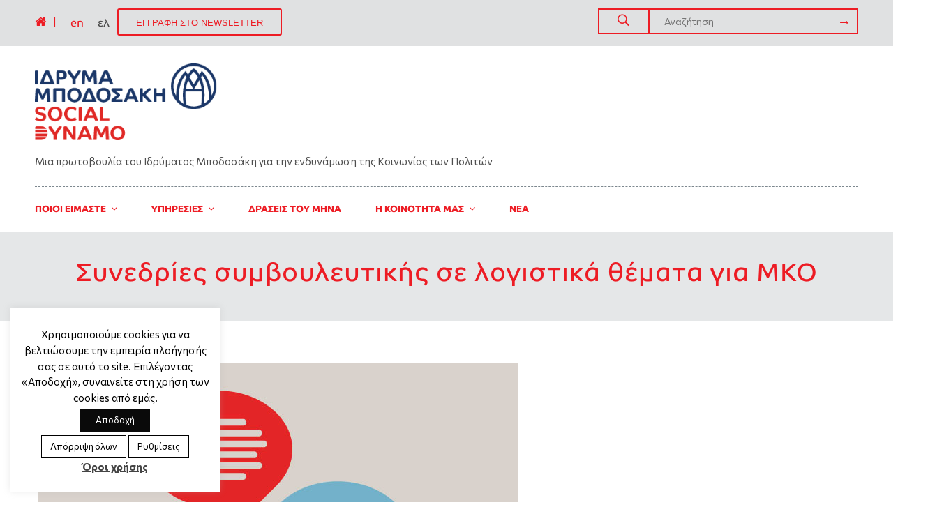

--- FILE ---
content_type: text/html; charset=UTF-8
request_url: https://www.socialdynamo.gr/event/synedries-symvouleftikis-se-logisti-2/
body_size: 13851
content:
<!DOCTYPE html>
<html lang="el" class="no-js">
<head>
	<meta charset="UTF-8">
	<meta name="viewport" content="width=device-width, initial-scale=1">
	<link rel="profile" href="http://gmpg.org/xfn/11">  
					<link rel="shortcut icon" href="https://www.socialdynamo.gr/wp-content/uploads/2018/01/favico-1.png "/>
    	

	<title>Συνεδρίες συμβουλευτικής σε λογιστικά θέματα για ΜΚΟ &#8211; Social Dynamo</title>
<meta name='robots' content='max-image-preview:large' />
	<style>img:is([sizes="auto" i], [sizes^="auto," i]) { contain-intrinsic-size: 3000px 1500px }</style>
	<link rel="alternate" hreflang="el" href="https://www.socialdynamo.gr/event/synedries-symvouleftikis-se-logisti-2/" />
<link rel="alternate" hreflang="x-default" href="https://www.socialdynamo.gr/event/synedries-symvouleftikis-se-logisti-2/" />
<link rel='dns-prefetch' href='//maps.googleapis.com' />
<link rel='dns-prefetch' href='//fonts.googleapis.com' />
<link rel="alternate" type="application/rss+xml" title="Ροή RSS &raquo; Social Dynamo" href="https://www.socialdynamo.gr/feed/" />
<link rel="alternate" type="application/rss+xml" title="Ροή Σχολίων &raquo; Social Dynamo" href="https://www.socialdynamo.gr/comments/feed/" />
<script type="text/javascript">
/* <![CDATA[ */
window._wpemojiSettings = {"baseUrl":"https:\/\/s.w.org\/images\/core\/emoji\/16.0.1\/72x72\/","ext":".png","svgUrl":"https:\/\/s.w.org\/images\/core\/emoji\/16.0.1\/svg\/","svgExt":".svg","source":{"concatemoji":"https:\/\/www.socialdynamo.gr\/wp-includes\/js\/wp-emoji-release.min.js?ver=6.8.3"}};
/*! This file is auto-generated */
!function(s,n){var o,i,e;function c(e){try{var t={supportTests:e,timestamp:(new Date).valueOf()};sessionStorage.setItem(o,JSON.stringify(t))}catch(e){}}function p(e,t,n){e.clearRect(0,0,e.canvas.width,e.canvas.height),e.fillText(t,0,0);var t=new Uint32Array(e.getImageData(0,0,e.canvas.width,e.canvas.height).data),a=(e.clearRect(0,0,e.canvas.width,e.canvas.height),e.fillText(n,0,0),new Uint32Array(e.getImageData(0,0,e.canvas.width,e.canvas.height).data));return t.every(function(e,t){return e===a[t]})}function u(e,t){e.clearRect(0,0,e.canvas.width,e.canvas.height),e.fillText(t,0,0);for(var n=e.getImageData(16,16,1,1),a=0;a<n.data.length;a++)if(0!==n.data[a])return!1;return!0}function f(e,t,n,a){switch(t){case"flag":return n(e,"\ud83c\udff3\ufe0f\u200d\u26a7\ufe0f","\ud83c\udff3\ufe0f\u200b\u26a7\ufe0f")?!1:!n(e,"\ud83c\udde8\ud83c\uddf6","\ud83c\udde8\u200b\ud83c\uddf6")&&!n(e,"\ud83c\udff4\udb40\udc67\udb40\udc62\udb40\udc65\udb40\udc6e\udb40\udc67\udb40\udc7f","\ud83c\udff4\u200b\udb40\udc67\u200b\udb40\udc62\u200b\udb40\udc65\u200b\udb40\udc6e\u200b\udb40\udc67\u200b\udb40\udc7f");case"emoji":return!a(e,"\ud83e\udedf")}return!1}function g(e,t,n,a){var r="undefined"!=typeof WorkerGlobalScope&&self instanceof WorkerGlobalScope?new OffscreenCanvas(300,150):s.createElement("canvas"),o=r.getContext("2d",{willReadFrequently:!0}),i=(o.textBaseline="top",o.font="600 32px Arial",{});return e.forEach(function(e){i[e]=t(o,e,n,a)}),i}function t(e){var t=s.createElement("script");t.src=e,t.defer=!0,s.head.appendChild(t)}"undefined"!=typeof Promise&&(o="wpEmojiSettingsSupports",i=["flag","emoji"],n.supports={everything:!0,everythingExceptFlag:!0},e=new Promise(function(e){s.addEventListener("DOMContentLoaded",e,{once:!0})}),new Promise(function(t){var n=function(){try{var e=JSON.parse(sessionStorage.getItem(o));if("object"==typeof e&&"number"==typeof e.timestamp&&(new Date).valueOf()<e.timestamp+604800&&"object"==typeof e.supportTests)return e.supportTests}catch(e){}return null}();if(!n){if("undefined"!=typeof Worker&&"undefined"!=typeof OffscreenCanvas&&"undefined"!=typeof URL&&URL.createObjectURL&&"undefined"!=typeof Blob)try{var e="postMessage("+g.toString()+"("+[JSON.stringify(i),f.toString(),p.toString(),u.toString()].join(",")+"));",a=new Blob([e],{type:"text/javascript"}),r=new Worker(URL.createObjectURL(a),{name:"wpTestEmojiSupports"});return void(r.onmessage=function(e){c(n=e.data),r.terminate(),t(n)})}catch(e){}c(n=g(i,f,p,u))}t(n)}).then(function(e){for(var t in e)n.supports[t]=e[t],n.supports.everything=n.supports.everything&&n.supports[t],"flag"!==t&&(n.supports.everythingExceptFlag=n.supports.everythingExceptFlag&&n.supports[t]);n.supports.everythingExceptFlag=n.supports.everythingExceptFlag&&!n.supports.flag,n.DOMReady=!1,n.readyCallback=function(){n.DOMReady=!0}}).then(function(){return e}).then(function(){var e;n.supports.everything||(n.readyCallback(),(e=n.source||{}).concatemoji?t(e.concatemoji):e.wpemoji&&e.twemoji&&(t(e.twemoji),t(e.wpemoji)))}))}((window,document),window._wpemojiSettings);
/* ]]> */
</script>
<style id='wp-emoji-styles-inline-css' type='text/css'>

	img.wp-smiley, img.emoji {
		display: inline !important;
		border: none !important;
		box-shadow: none !important;
		height: 1em !important;
		width: 1em !important;
		margin: 0 0.07em !important;
		vertical-align: -0.1em !important;
		background: none !important;
		padding: 0 !important;
	}
</style>
<link rel='stylesheet' id='wp-block-library-css' href='https://www.socialdynamo.gr/wp-includes/css/dist/block-library/style.min.css?ver=6.8.3' type='text/css' media='all' />
<style id='classic-theme-styles-inline-css' type='text/css'>
/*! This file is auto-generated */
.wp-block-button__link{color:#fff;background-color:#32373c;border-radius:9999px;box-shadow:none;text-decoration:none;padding:calc(.667em + 2px) calc(1.333em + 2px);font-size:1.125em}.wp-block-file__button{background:#32373c;color:#fff;text-decoration:none}
</style>
<style id='global-styles-inline-css' type='text/css'>
:root{--wp--preset--aspect-ratio--square: 1;--wp--preset--aspect-ratio--4-3: 4/3;--wp--preset--aspect-ratio--3-4: 3/4;--wp--preset--aspect-ratio--3-2: 3/2;--wp--preset--aspect-ratio--2-3: 2/3;--wp--preset--aspect-ratio--16-9: 16/9;--wp--preset--aspect-ratio--9-16: 9/16;--wp--preset--color--black: #000000;--wp--preset--color--cyan-bluish-gray: #abb8c3;--wp--preset--color--white: #ffffff;--wp--preset--color--pale-pink: #f78da7;--wp--preset--color--vivid-red: #cf2e2e;--wp--preset--color--luminous-vivid-orange: #ff6900;--wp--preset--color--luminous-vivid-amber: #fcb900;--wp--preset--color--light-green-cyan: #7bdcb5;--wp--preset--color--vivid-green-cyan: #00d084;--wp--preset--color--pale-cyan-blue: #8ed1fc;--wp--preset--color--vivid-cyan-blue: #0693e3;--wp--preset--color--vivid-purple: #9b51e0;--wp--preset--gradient--vivid-cyan-blue-to-vivid-purple: linear-gradient(135deg,rgba(6,147,227,1) 0%,rgb(155,81,224) 100%);--wp--preset--gradient--light-green-cyan-to-vivid-green-cyan: linear-gradient(135deg,rgb(122,220,180) 0%,rgb(0,208,130) 100%);--wp--preset--gradient--luminous-vivid-amber-to-luminous-vivid-orange: linear-gradient(135deg,rgba(252,185,0,1) 0%,rgba(255,105,0,1) 100%);--wp--preset--gradient--luminous-vivid-orange-to-vivid-red: linear-gradient(135deg,rgba(255,105,0,1) 0%,rgb(207,46,46) 100%);--wp--preset--gradient--very-light-gray-to-cyan-bluish-gray: linear-gradient(135deg,rgb(238,238,238) 0%,rgb(169,184,195) 100%);--wp--preset--gradient--cool-to-warm-spectrum: linear-gradient(135deg,rgb(74,234,220) 0%,rgb(151,120,209) 20%,rgb(207,42,186) 40%,rgb(238,44,130) 60%,rgb(251,105,98) 80%,rgb(254,248,76) 100%);--wp--preset--gradient--blush-light-purple: linear-gradient(135deg,rgb(255,206,236) 0%,rgb(152,150,240) 100%);--wp--preset--gradient--blush-bordeaux: linear-gradient(135deg,rgb(254,205,165) 0%,rgb(254,45,45) 50%,rgb(107,0,62) 100%);--wp--preset--gradient--luminous-dusk: linear-gradient(135deg,rgb(255,203,112) 0%,rgb(199,81,192) 50%,rgb(65,88,208) 100%);--wp--preset--gradient--pale-ocean: linear-gradient(135deg,rgb(255,245,203) 0%,rgb(182,227,212) 50%,rgb(51,167,181) 100%);--wp--preset--gradient--electric-grass: linear-gradient(135deg,rgb(202,248,128) 0%,rgb(113,206,126) 100%);--wp--preset--gradient--midnight: linear-gradient(135deg,rgb(2,3,129) 0%,rgb(40,116,252) 100%);--wp--preset--font-size--small: 13px;--wp--preset--font-size--medium: 20px;--wp--preset--font-size--large: 36px;--wp--preset--font-size--x-large: 42px;--wp--preset--spacing--20: 0.44rem;--wp--preset--spacing--30: 0.67rem;--wp--preset--spacing--40: 1rem;--wp--preset--spacing--50: 1.5rem;--wp--preset--spacing--60: 2.25rem;--wp--preset--spacing--70: 3.38rem;--wp--preset--spacing--80: 5.06rem;--wp--preset--shadow--natural: 6px 6px 9px rgba(0, 0, 0, 0.2);--wp--preset--shadow--deep: 12px 12px 50px rgba(0, 0, 0, 0.4);--wp--preset--shadow--sharp: 6px 6px 0px rgba(0, 0, 0, 0.2);--wp--preset--shadow--outlined: 6px 6px 0px -3px rgba(255, 255, 255, 1), 6px 6px rgba(0, 0, 0, 1);--wp--preset--shadow--crisp: 6px 6px 0px rgba(0, 0, 0, 1);}:where(.is-layout-flex){gap: 0.5em;}:where(.is-layout-grid){gap: 0.5em;}body .is-layout-flex{display: flex;}.is-layout-flex{flex-wrap: wrap;align-items: center;}.is-layout-flex > :is(*, div){margin: 0;}body .is-layout-grid{display: grid;}.is-layout-grid > :is(*, div){margin: 0;}:where(.wp-block-columns.is-layout-flex){gap: 2em;}:where(.wp-block-columns.is-layout-grid){gap: 2em;}:where(.wp-block-post-template.is-layout-flex){gap: 1.25em;}:where(.wp-block-post-template.is-layout-grid){gap: 1.25em;}.has-black-color{color: var(--wp--preset--color--black) !important;}.has-cyan-bluish-gray-color{color: var(--wp--preset--color--cyan-bluish-gray) !important;}.has-white-color{color: var(--wp--preset--color--white) !important;}.has-pale-pink-color{color: var(--wp--preset--color--pale-pink) !important;}.has-vivid-red-color{color: var(--wp--preset--color--vivid-red) !important;}.has-luminous-vivid-orange-color{color: var(--wp--preset--color--luminous-vivid-orange) !important;}.has-luminous-vivid-amber-color{color: var(--wp--preset--color--luminous-vivid-amber) !important;}.has-light-green-cyan-color{color: var(--wp--preset--color--light-green-cyan) !important;}.has-vivid-green-cyan-color{color: var(--wp--preset--color--vivid-green-cyan) !important;}.has-pale-cyan-blue-color{color: var(--wp--preset--color--pale-cyan-blue) !important;}.has-vivid-cyan-blue-color{color: var(--wp--preset--color--vivid-cyan-blue) !important;}.has-vivid-purple-color{color: var(--wp--preset--color--vivid-purple) !important;}.has-black-background-color{background-color: var(--wp--preset--color--black) !important;}.has-cyan-bluish-gray-background-color{background-color: var(--wp--preset--color--cyan-bluish-gray) !important;}.has-white-background-color{background-color: var(--wp--preset--color--white) !important;}.has-pale-pink-background-color{background-color: var(--wp--preset--color--pale-pink) !important;}.has-vivid-red-background-color{background-color: var(--wp--preset--color--vivid-red) !important;}.has-luminous-vivid-orange-background-color{background-color: var(--wp--preset--color--luminous-vivid-orange) !important;}.has-luminous-vivid-amber-background-color{background-color: var(--wp--preset--color--luminous-vivid-amber) !important;}.has-light-green-cyan-background-color{background-color: var(--wp--preset--color--light-green-cyan) !important;}.has-vivid-green-cyan-background-color{background-color: var(--wp--preset--color--vivid-green-cyan) !important;}.has-pale-cyan-blue-background-color{background-color: var(--wp--preset--color--pale-cyan-blue) !important;}.has-vivid-cyan-blue-background-color{background-color: var(--wp--preset--color--vivid-cyan-blue) !important;}.has-vivid-purple-background-color{background-color: var(--wp--preset--color--vivid-purple) !important;}.has-black-border-color{border-color: var(--wp--preset--color--black) !important;}.has-cyan-bluish-gray-border-color{border-color: var(--wp--preset--color--cyan-bluish-gray) !important;}.has-white-border-color{border-color: var(--wp--preset--color--white) !important;}.has-pale-pink-border-color{border-color: var(--wp--preset--color--pale-pink) !important;}.has-vivid-red-border-color{border-color: var(--wp--preset--color--vivid-red) !important;}.has-luminous-vivid-orange-border-color{border-color: var(--wp--preset--color--luminous-vivid-orange) !important;}.has-luminous-vivid-amber-border-color{border-color: var(--wp--preset--color--luminous-vivid-amber) !important;}.has-light-green-cyan-border-color{border-color: var(--wp--preset--color--light-green-cyan) !important;}.has-vivid-green-cyan-border-color{border-color: var(--wp--preset--color--vivid-green-cyan) !important;}.has-pale-cyan-blue-border-color{border-color: var(--wp--preset--color--pale-cyan-blue) !important;}.has-vivid-cyan-blue-border-color{border-color: var(--wp--preset--color--vivid-cyan-blue) !important;}.has-vivid-purple-border-color{border-color: var(--wp--preset--color--vivid-purple) !important;}.has-vivid-cyan-blue-to-vivid-purple-gradient-background{background: var(--wp--preset--gradient--vivid-cyan-blue-to-vivid-purple) !important;}.has-light-green-cyan-to-vivid-green-cyan-gradient-background{background: var(--wp--preset--gradient--light-green-cyan-to-vivid-green-cyan) !important;}.has-luminous-vivid-amber-to-luminous-vivid-orange-gradient-background{background: var(--wp--preset--gradient--luminous-vivid-amber-to-luminous-vivid-orange) !important;}.has-luminous-vivid-orange-to-vivid-red-gradient-background{background: var(--wp--preset--gradient--luminous-vivid-orange-to-vivid-red) !important;}.has-very-light-gray-to-cyan-bluish-gray-gradient-background{background: var(--wp--preset--gradient--very-light-gray-to-cyan-bluish-gray) !important;}.has-cool-to-warm-spectrum-gradient-background{background: var(--wp--preset--gradient--cool-to-warm-spectrum) !important;}.has-blush-light-purple-gradient-background{background: var(--wp--preset--gradient--blush-light-purple) !important;}.has-blush-bordeaux-gradient-background{background: var(--wp--preset--gradient--blush-bordeaux) !important;}.has-luminous-dusk-gradient-background{background: var(--wp--preset--gradient--luminous-dusk) !important;}.has-pale-ocean-gradient-background{background: var(--wp--preset--gradient--pale-ocean) !important;}.has-electric-grass-gradient-background{background: var(--wp--preset--gradient--electric-grass) !important;}.has-midnight-gradient-background{background: var(--wp--preset--gradient--midnight) !important;}.has-small-font-size{font-size: var(--wp--preset--font-size--small) !important;}.has-medium-font-size{font-size: var(--wp--preset--font-size--medium) !important;}.has-large-font-size{font-size: var(--wp--preset--font-size--large) !important;}.has-x-large-font-size{font-size: var(--wp--preset--font-size--x-large) !important;}
:where(.wp-block-post-template.is-layout-flex){gap: 1.25em;}:where(.wp-block-post-template.is-layout-grid){gap: 1.25em;}
:where(.wp-block-columns.is-layout-flex){gap: 2em;}:where(.wp-block-columns.is-layout-grid){gap: 2em;}
:root :where(.wp-block-pullquote){font-size: 1.5em;line-height: 1.6;}
</style>
<link rel='stylesheet' id='cookie-law-info-css' href='https://www.socialdynamo.gr/wp-content/plugins/cookie-law-info/legacy/public/css/cookie-law-info-public.css?ver=3.3.9.1' type='text/css' media='all' />
<link rel='stylesheet' id='cookie-law-info-gdpr-css' href='https://www.socialdynamo.gr/wp-content/plugins/cookie-law-info/legacy/public/css/cookie-law-info-gdpr.css?ver=3.3.9.1' type='text/css' media='all' />
<link rel='stylesheet' id='tinos-stats-counter-style-css' href='https://www.socialdynamo.gr/wp-content/themes/tinos/assets/counter/stats-counter.css?ver=1.0' type='text/css' media='all' />
<link rel='stylesheet' id='ppress-frontend-css' href='https://www.socialdynamo.gr/wp-content/plugins/wp-user-avatar/assets/css/frontend.min.css?ver=4.16.7' type='text/css' media='all' />
<link rel='stylesheet' id='ppress-flatpickr-css' href='https://www.socialdynamo.gr/wp-content/plugins/wp-user-avatar/assets/flatpickr/flatpickr.min.css?ver=4.16.7' type='text/css' media='all' />
<link rel='stylesheet' id='ppress-select2-css' href='https://www.socialdynamo.gr/wp-content/plugins/wp-user-avatar/assets/select2/select2.min.css?ver=6.8.3' type='text/css' media='all' />
<link rel='stylesheet' id='wpml-legacy-horizontal-list-0-css' href='https://www.socialdynamo.gr/wp-content/plugins/sitepress-multilingual-cms/templates/language-switchers/legacy-list-horizontal/style.min.css?ver=1' type='text/css' media='all' />
<link rel='stylesheet' id='commissioner-font-css' href='https://fonts.googleapis.com/css2?family=Commissioner%3Awght%40400%3B700&#038;display=swap&#038;ver=6.8.3' type='text/css' media='all' />
<link rel='stylesheet' id='owl-style-css' href='https://www.socialdynamo.gr/wp-content/themes/tinos-child/inc/js/vendor/owl.carousel/assets/owl.carousel.min.css?ver=6.8.3' type='text/css' media='all' />
<link rel='stylesheet' id='owl-style-2-css' href='https://www.socialdynamo.gr/wp-content/themes/tinos-child/inc/js/vendor/owl.carousel/assets/owl.theme.default.min.css?ver=6.8.3' type='text/css' media='all' />
<link rel='stylesheet' id='bootstrap-css' href='https://www.socialdynamo.gr/wp-content/themes/tinos/assets/css/bootstrap.css?ver=3.0' type='text/css' media='all' />
<link rel='stylesheet' id='tinos-resetcss-css' href='https://www.socialdynamo.gr/wp-content/themes/tinos/assets/css/reset-css.css?ver=3.0' type='text/css' media='all' />
<link rel='stylesheet' id='font-awesome-css' href='https://www.socialdynamo.gr/wp-content/themes/tinos/assets/css/font-awesome.min.css?ver=3.0' type='text/css' media='all' />
<link rel='stylesheet' id='tinos-theme-css' href='https://www.socialdynamo.gr/wp-content/themes/tinos/assets/css/style.css?ver=3.0' type='text/css' media='all' />
<link rel='stylesheet' id='tinos-style-custom-css' href='https://www.socialdynamo.gr/wp-content/themes/tinos/assets/css/style-custom.css?ver=3.0' type='text/css' media='all' />
<link rel='stylesheet' id='fancybox-css' href='https://www.socialdynamo.gr/wp-content/themes/tinos/assets/fancybox/css/jquery.fancybox.css?ver=3.0' type='text/css' media='all' />
<link rel='stylesheet' id='jcarouselskintango-css' href='https://www.socialdynamo.gr/wp-content/themes/tinos/assets/css/jcarousel-skin-tango.css?ver=3.0' type='text/css' media='all' />
<link rel='stylesheet' id='tinos-reponsive-css' href='https://www.socialdynamo.gr/wp-content/themes/tinos/assets/css/responsive.css?ver=3.0' type='text/css' media='all' />
<link rel='stylesheet' id='tinos-header-css' href='https://www.socialdynamo.gr/wp-content/themes/tinos/assets/css/header.css?ver=3.0' type='text/css' media='all' />
<link rel='stylesheet' id='Pe-icon-7-stroke-css' href='https://www.socialdynamo.gr/wp-content/themes/tinos/assets/css/Pe-icon-7-stroke.css?ver=3.0' type='text/css' media='all' />
<link rel='stylesheet' id='flexslider-css' href='https://www.socialdynamo.gr/wp-content/themes/tinos/assets/css/flexslider.css?ver=3.0' type='text/css' media='all' />
<link rel='stylesheet' id='tinos-color-css' href='https://www.socialdynamo.gr/wp-content/themes/tinos/assets/css/config-color.css?ver=3.0' type='text/css' media='all' />
<link rel='stylesheet' id='tinos-styles-new-css' href='https://www.socialdynamo.gr/wp-content/themes/tinos-child/style.css?newest&#038;ver=6.8.3' type='text/css' media='all' />
<script type="text/javascript" id="wpml-cookie-js-extra">
/* <![CDATA[ */
var wpml_cookies = {"wp-wpml_current_language":{"value":"el","expires":1,"path":"\/"}};
var wpml_cookies = {"wp-wpml_current_language":{"value":"el","expires":1,"path":"\/"}};
/* ]]> */
</script>
<script type="text/javascript" src="https://www.socialdynamo.gr/wp-content/plugins/sitepress-multilingual-cms/res/js/cookies/language-cookie.js?ver=486900" id="wpml-cookie-js" defer="defer" data-wp-strategy="defer"></script>
<script type="text/javascript" src="https://www.socialdynamo.gr/wp-content/themes/tinos/assets/js/jquery-2.2.4.min.js" id="jquery-js"></script>
<script type="text/javascript" id="cookie-law-info-js-extra">
/* <![CDATA[ */
var Cli_Data = {"nn_cookie_ids":[],"cookielist":[],"non_necessary_cookies":[],"ccpaEnabled":"","ccpaRegionBased":"","ccpaBarEnabled":"","strictlyEnabled":["necessary","obligatoire"],"ccpaType":"gdpr","js_blocking":"1","custom_integration":"","triggerDomRefresh":"","secure_cookies":""};
var cli_cookiebar_settings = {"animate_speed_hide":"500","animate_speed_show":"500","background":"#FFF","border":"#b1a6a6c2","border_on":"","button_1_button_colour":"#0a0a0a","button_1_button_hover":"#080808","button_1_link_colour":"#ffffff","button_1_as_button":"1","button_1_new_win":"","button_2_button_colour":"#333","button_2_button_hover":"#292929","button_2_link_colour":"#444","button_2_as_button":"","button_2_hidebar":"","button_3_button_colour":"#ffffff","button_3_button_hover":"#cccccc","button_3_link_colour":"#000000","button_3_as_button":"1","button_3_new_win":"","button_4_button_colour":"#ffffff","button_4_button_hover":"#cccccc","button_4_link_colour":"#000000","button_4_as_button":"1","button_7_button_colour":"#61a229","button_7_button_hover":"#4e8221","button_7_link_colour":"#fff","button_7_as_button":"1","button_7_new_win":"","font_family":"inherit","header_fix":"","notify_animate_hide":"1","notify_animate_show":"1","notify_div_id":"#cookie-law-info-bar","notify_position_horizontal":"right","notify_position_vertical":"bottom","scroll_close":"","scroll_close_reload":"","accept_close_reload":"","reject_close_reload":"","showagain_tab":"","showagain_background":"#fff","showagain_border":"#000","showagain_div_id":"#cookie-law-info-again","showagain_x_position":"100px","text":"#000","show_once_yn":"","show_once":"10000","logging_on":"","as_popup":"","popup_overlay":"","bar_heading_text":"","cookie_bar_as":"widget","popup_showagain_position":"bottom-right","widget_position":"left"};
var log_object = {"ajax_url":"https:\/\/www.socialdynamo.gr\/wp-admin\/admin-ajax.php"};
/* ]]> */
</script>
<script type="text/javascript" src="https://www.socialdynamo.gr/wp-content/plugins/cookie-law-info/legacy/public/js/cookie-law-info-public.js?ver=3.3.9.1" id="cookie-law-info-js"></script>
<script type="text/javascript" src="https://www.socialdynamo.gr/wp-content/themes/tinos/assets/counter/jquery-appear.js?ver=1.0" id="tinos-stats-counter-js-apear-js"></script>
<script type="text/javascript" src="https://www.socialdynamo.gr/wp-content/themes/tinos/assets/counter/countUp.js?ver=1.0" id="tinos-stats-counter-js-js"></script>
<script type="text/javascript" src="https://www.socialdynamo.gr/wp-content/themes/tinos/assets/counter/custom.js?ver=1.0" id="tinos-stats-counter-js-custom-js"></script>
<script type="text/javascript" src="https://www.socialdynamo.gr/wp-content/plugins/wp-user-avatar/assets/flatpickr/flatpickr.min.js?ver=4.16.7" id="ppress-flatpickr-js"></script>
<script type="text/javascript" src="https://www.socialdynamo.gr/wp-content/plugins/wp-user-avatar/assets/select2/select2.min.js?ver=4.16.7" id="ppress-select2-js"></script>
<link rel="https://api.w.org/" href="https://www.socialdynamo.gr/wp-json/" /><link rel="EditURI" type="application/rsd+xml" title="RSD" href="https://www.socialdynamo.gr/xmlrpc.php?rsd" />
<meta name="generator" content="WordPress 6.8.3" />
<link rel="canonical" href="https://www.socialdynamo.gr/event/synedries-symvouleftikis-se-logisti-2/" />
<link rel='shortlink' href='https://www.socialdynamo.gr/?p=1165' />
<link rel="alternate" title="oEmbed (JSON)" type="application/json+oembed" href="https://www.socialdynamo.gr/wp-json/oembed/1.0/embed?url=https%3A%2F%2Fwww.socialdynamo.gr%2Fevent%2Fsynedries-symvouleftikis-se-logisti-2%2F" />
<link rel="alternate" title="oEmbed (XML)" type="text/xml+oembed" href="https://www.socialdynamo.gr/wp-json/oembed/1.0/embed?url=https%3A%2F%2Fwww.socialdynamo.gr%2Fevent%2Fsynedries-symvouleftikis-se-logisti-2%2F&#038;format=xml" />
<meta name="generator" content="Redux 4.5.10" /><meta name="generator" content="WPML ver:4.8.6 stt:1,13;" />
<!-- Google Tag Manager -->
<script type="text/plain" data-cli-class="cli-blocker-script"  data-cli-script-type="non-necessary" data-cli-block="true"  data-cli-element-position="head">(function(w,d,s,l,i){w[l]=w[l]||[];w[l].push({'gtm.start':
new Date().getTime(),event:'gtm.js'});var f=d.getElementsByTagName(s)[0],
j=d.createElement(s),dl=l!='dataLayer'?'&l='+l:'';j.async=true;j.src=
'https://www.googletagmanager.com/gtm.js?id='+i+dl;f.parentNode.insertBefore(j,f);
})(window,document,'script','dataLayer','GTM-5QHXHJP');</script>
<!-- End Google Tag Manager --></head>

<body class="wp-singular event-template-default single single-event postid-1165 wp-theme-tinos wp-child-theme-tinos-child">
<div id="page" class="site ">
	<div class="site-inner"> 
				<header id="masthead" class="site-header"> 
			<div class="">
	<div class="header-top header1-top">
		<div class="tinos_inbox_wrap">
			<div class="row"> 
				<div class="col-lg-8 col-md-7 col-sm-12 col-xs-12" style="display: flex; align-items: center;">
					<div class="tinos-home d_inline_block">
						<a href="https://www.socialdynamo.gr/" title="Home" onmouseover="this.querySelector('i').style.color='#4d4d4d'" onmouseout="this.querySelector('i').style.color='#ed1c24'">
							<i class="fa fa-home" style="color: #ed1c24; font-size: 17px;"></i>
						</a>
					</div>
					<span class="sep">|</span>
					<div class="laguage-switch-top">
													<div id="top-header-ls" class="top-header-ls widget-area" role="complementary">
								<div>
<div class="wpml-ls-sidebars-top_header_language_switch wpml-ls wpml-ls-legacy-list-horizontal">
	<ul role="menu"><li class="wpml-ls-slot-top_header_language_switch wpml-ls-item wpml-ls-item-en wpml-ls-first-item wpml-ls-item-legacy-list-horizontal" role="none">
				<a href="http://www.socialdynamo.gr/en/" class="wpml-ls-link" role="menuitem"  aria-label="Μετάβαση σε en" title="Μετάβαση σε en" >
                    <span class="wpml-ls-native" lang="en">en</span></a>
			</li><li class="wpml-ls-slot-top_header_language_switch wpml-ls-item wpml-ls-item-el wpml-ls-current-language wpml-ls-last-item wpml-ls-item-legacy-list-horizontal" role="none">
				<a href="https://www.socialdynamo.gr/event/synedries-symvouleftikis-se-logisti-2/" class="wpml-ls-link" role="menuitem" >
                    <span class="wpml-ls-native" role="menuitem">ελ</span></a>
			</li></ul>
</div>
</div><div><div class="textwidget custom-html-widget"><div class="mj-w-button mj-w-btn submit-button" style="font-family: Ubuntu, Helvetica; color: white; padding: 0 25px; background-color: #f0622b; text-align: center; vertical-align: middle; display: inline-block; border-radius: 3px;">
	<div style="display: table; height: 35px; width:100%;">
		<div style="display: table-cell; vertical-align: middle; ">
			<div class="mj-w-button-content" style="font-family:Ubuntu, Helvetica; display: inline-block; text-align: center; font-size: 13px; vertical-align: middle;">
				<b>ΕΓΓΡΑΦΗ ΣΤΟ NEWSLETTER</b>
			</div>
		</div>
	</div>
</div>
<div id="myNewsletterModal" class="modal">
	<div class="modal-content">
		<div class="close-newsletter-modal">
			&times;
		</div>
		<iframe data-w-type="embedded" frameborder="0" scrolling="no" marginheight="0" marginwidth="0" src="https://q0wr.mjt.lu/wgt/q0wr/3pq/form?c=7daeda8b" width="100%"></iframe>
	</div>
</div>
<script type="text/javascript" src="https://app.mailjet.com/pas-nc-embedded-v1.js"></script></div></div>							</div><!-- #primary-sidebar -->
											</div> 
				</div>
				<div class="col-lg-4 col-md-5 col-sm-12 col-xs-12">
										<form method="get" class="search-form" action="https://www.socialdynamo.gr/">
						<label> 
							<input type="search" class="search-field" placeholder="Αναζήτηση" value="" name="s" wfd-id="id1">
						</label>
						<button type="submit" class="search-submit"><span class="pe-7s-search color_333"></span></button>
					</form>
				</div>
			</div>
		</div>
	</div>
	<div id="header_v1" class="header header-v1">
			<div class="tinos_inbox_wrap "> 
			<div class="row logo lg_middle">
				<div class="col-sm-12 col-xs-12">
					<div class="logo align-left">
						<a href="https://www.bodossaki.gr/" target="_blank" class="bodossaki"></a>
						<a href="https://www.socialdynamo.gr/" class="socialdynamo"></a>
						<img src="https://www.socialdynamo.gr/wp-content/themes/tinos-child/inc/assets/socialdynamo-bodossaki-gr.png?new"  alt="Social Dynamo" />
												<span class="logo-side-txt">Μια πρωτοβουλία του Ιδρύματος Μποδοσάκη για την ενδυνάμωση της Kοινωνίας των Πολιτών</span>
					</div>
				</div>
				
			</div>
			<div class=" main-menu-wrap"> 
			<div class="row">
				<div class="col-md-12 col-sm-8 col-xs-12"> 
					<div class="main-nav d_inline_block">
						<nav id="site-navigation" class="main-navigation" aria-label="Primary Menu">
						<div class="menu-primary-container"><ul id="menu-primary" class="primary-menu"><li id="menu-item-6491" class="menu-item menu-item-type-custom menu-item-object-custom menu-item-has-children menu-item-6491 page_item_has_children"><a>ΠΟΙΟΙ ΕΙΜΑΣΤΕ</a>
<ul class="children dropdown-menu sub-menu">
	<li id="menu-item-35" class="menu-item menu-item-type-post_type menu-item-object-page menu-item-35"><a href="https://www.socialdynamo.gr/poioi-eimaste/to-orama/">ΤΟ ΟΡΑΜΑ</a></li>
	<li id="menu-item-34" class="menu-item menu-item-type-post_type menu-item-object-page menu-item-34"><a href="https://www.socialdynamo.gr/poioi-eimaste/i-omada-mas/">Η ΟΜΑΔΑ ΜΑΣ</a></li>
	<li id="menu-item-6871" class="menu-item menu-item-type-post_type menu-item-object-page menu-item-has-children menu-item-6871 page_item_has_children"><a href="https://www.socialdynamo.gr/poioi-eimaste/ti-prosferoume/">ΤΙ ΠΡΟΣΦΕΡΟΥΜΕ</a>
	<ul class="children dropdown-menu sub-menu">
		<li id="menu-item-13710" class="menu-item menu-item-type-taxonomy menu-item-object-program_status menu-item-13710"><a href="https://www.socialdynamo.gr/programs/current/">ΤΡΕΧΟΝΤΑ ΠΡΟΓΡΑΜΜΑΤΑ</a></li>
		<li id="menu-item-13709" class="menu-item menu-item-type-taxonomy menu-item-object-program_status menu-item-13709"><a href="https://www.socialdynamo.gr/programs/older/">ΠΑΛΑΙΟΤΕΡΑ ΠΡΟΓΡΑΜΜΑΤΑ</a></li>
	</ul>
</li>
</ul>
</li>
<li id="menu-item-6492" class="menu-item menu-item-type-custom menu-item-object-custom menu-item-has-children menu-item-6492 page_item_has_children"><a>ΥΠΗΡΕΣΙΕΣ</a>
<ul class="children dropdown-menu sub-menu">
	<li id="menu-item-43" class="menu-item menu-item-type-post_type menu-item-object-page menu-item-43"><a href="https://www.socialdynamo.gr/ti-prosferoume/mathisi/">ΜΑΘΗΣΗ</a></li>
	<li id="menu-item-15394" class="menu-item menu-item-type-post_type menu-item-object-page menu-item-has-children menu-item-15394 page_item_has_children"><a href="https://www.socialdynamo.gr/team-mentoring/">TEAM MENTORING</a>
	<ul class="children dropdown-menu sub-menu">
		<li id="menu-item-15393" class="menu-item menu-item-type-post_type menu-item-object-page menu-item-15393"><a href="https://www.socialdynamo.gr/gine-mentor/">ΓΙΝΕ MENTOR</a></li>
		<li id="menu-item-15392" class="menu-item menu-item-type-post_type menu-item-object-page menu-item-15392"><a href="https://www.socialdynamo.gr/gine-mentee/">ΓΙΝΕ MENTEE</a></li>
	</ul>
</li>
	<li id="menu-item-15391" class="menu-item menu-item-type-post_type menu-item-object-page menu-item-15391"><a href="https://www.socialdynamo.gr/executive-coaching/">EXECUTIVE COACHING</a></li>
	<li id="menu-item-15398" class="menu-item menu-item-type-post_type menu-item-object-page menu-item-15398"><a href="https://www.socialdynamo.gr/ti-prosferoume/epaggelmatiki-ipostiriksi/ypiresies-symvouleftikis/">ΥΠΗΡΕΣΙΕΣ ΣΥΜΒΟΥΛΕΥΤΙΚΗΣ</a></li>
	<li id="menu-item-6868" class="menu-item menu-item-type-post_type menu-item-object-page menu-item-6868"><a href="https://www.socialdynamo.gr/ti-prosferoume/diktyosi/">ΔΙΚΤΥΩΣΗ</a></li>
</ul>
</li>
<li id="menu-item-15412" class="menu-item menu-item-type-post_type menu-item-object-page menu-item-15412"><a href="https://www.socialdynamo.gr/draseis-tou-mina/">ΔΡΑΣΕΙΣ ΤΟΥ ΜΗΝΑ</a></li>
<li id="menu-item-6494" class="menu-item menu-item-type-custom menu-item-object-custom menu-item-has-children menu-item-6494 page_item_has_children"><a>Η ΚΟΙΝΟΤΗΤΑ ΜΑΣ</a>
<ul class="children dropdown-menu sub-menu">
	<li id="menu-item-186" class="menu-item menu-item-type-post_type_archive menu-item-object-hosted_group menu-item-186"><a href="https://www.socialdynamo.gr/hosted_group/">ΟΡΓΑΝΩΣΕΙΣ</a></li>
	<li id="menu-item-15411" class="menu-item menu-item-type-custom menu-item-object-custom menu-item-15411"><a href="https://www.socialdynamo.gr/partners_type/diktio-mentoron/">ΔΙΚΤΥΟ MENTORS</a></li>
	<li id="menu-item-15676" class="menu-item menu-item-type-taxonomy menu-item-object-type menu-item-15676"><a href="https://www.socialdynamo.gr/partners_type/ekpaideftes/">ΕΚΠΑΙΔΕΥΤΕΣ</a></li>
	<li id="menu-item-15677" class="menu-item menu-item-type-taxonomy menu-item-object-type menu-item-15677"><a href="https://www.socialdynamo.gr/partners_type/coaches/">COACHES</a></li>
	<li id="menu-item-204" class="menu-item menu-item-type-post_type_archive menu-item-object-partners menu-item-204"><a href="https://www.socialdynamo.gr/partners/">ΑΛΛΟΙ ΥΠΟΣΤΗΡΙΚΤΕΣ</a></li>
</ul>
</li>
<li id="menu-item-6583" class="menu-item menu-item-type-post_type menu-item-object-page current_page_parent menu-item-6583"><a href="https://www.socialdynamo.gr/nea/">Νέα</a></li>
</ul></div>						</nav><!-- .main-navigation -->
					</div> 
					
					<div class="tinos-menubt d_inline_block">
						<button class="btn btn-responsive-nav btn-inverse" data-toggle="collapse" data-target=".nav-main-collapse">
							<i class="fa fa-bars"></i>
						</button>
					</div>
									</div> 
			</div>
		</div>
	</div><!-- #header_v1-->
</div>
		</header><!-- .site-header -->
		<div id="content" class="site-content">

<div id="primary" class="content-area">
	<main id="main" class="site-main">
		    <div class="page-banner small">
                <div class="breadcrumb bg_color" style="background-color:#eeeeee">
            <div class="breadcrumbs-content">
                <div class="container">
                    <div class="table-middle">
                        <div class="table-cell">
                            <div class="page-title">
                                <h1 class="heading text-uppercase">Συνεδρίες συμβουλευτικής σε λογιστικά θέματα για ΜΚΟ</h1>
                            </div>
                            <ul class="breadcrumbs list-inline"><li><a class="home" href="https://www.socialdynamo.gr">Home</a></li><li><a href="https://www.socialdynamo.gr/event/">Event</a></li><li>Συνεδρίες συμβουλευτικής σε λογιστικά θέματα για ΜΚΟ</li></ul>                        </div>
                    </div>
                </div>
            </div>
        </div>
    </div>
    
		<div class="container padding-top-100 padding-bottom-100">
			<div class="row">
				<div class="col-md-12 col-xs-12 col-sm-12">
					<article id="post-1165" class="post-1165 event type-event status-publish has-post-thumbnail hentry">
	<div class="entry-content">
		                                <div class="f-right blog_right_top">
                        <img class="d_block wrapper r_corners m_bottom_20" src="https://www.socialdynamo.gr/wp-content/uploads/2018/06/ScDnSiteICONS_03.jpg" alt="Συνεδρίες συμβουλευτικής σε λογιστικά θέματα για ΜΚΟ" />
                    </div>
                					<div class="post-date-single  post-date-single-event color_555 clearfix">
				<div class="event-info-right clearfix">
					<span class="pe-ft pe-7s-clock color_555" style="font-size:44px;"></span>
					<div class="event-duration">
						<p>Παρασκευή 10 Μαρτίου 2017</p>
					</div>
					<div class="event-time">
						<span>Ώρα</span><br />
						<span>11:00</span> - <span>13:00</span>					</div>
				</div><!-- ./event-info-wrap-->
				
											<div class="dropdown event-date-slector show ">
							<a class="btn btn-secondary dropdown-toggle" href="#" role="button" id="dropdownMenuLink" data-toggle="dropdown" aria-haspopup="true" aria-expanded="false">
								Συμμετοχή							</a>

							<div class="dropdown-menu" aria-labelledby="dropdownMenuLink">

															
									<div>
																					<a class="dropdown-item" href="/socialdynamo/simmetohi-se-ekdilosi-form/?etitle=%CE%A3%CF%85%CE%BD%CE%B5%CE%B4%CF%81%CE%AF%CE%B5%CF%82+%CF%83%CF%85%CE%BC%CE%B2%CE%BF%CF%85%CE%BB%CE%B5%CF%85%CF%84%CE%B9%CE%BA%CE%AE%CF%82+%CF%83%CE%B5+%CE%BB%CE%BF%CE%B3%CE%B9%CF%83%CF%84%CE%B9%CE%BA%CE%AC+%CE%B8%CE%AD%CE%BC%CE%B1%CF%84%CE%B1+%CE%B3%CE%B9%CE%B1+%CE%9C%CE%9A%CE%9F&edate=2017-03-10&edate=2017-03-10&etype=simple&ezoomlink=&elocation=&event_time_start=11:00">
												2017-03-10											</a>
																			</div>
								
							</div>
						</div>
												</div><!-- ./post-date-single-->

		

		<div class="single_des">
			<p>Την Παρασκευή 10 Μαρτίου από τις 11.00 έως τις 13.00, ο κ. Ανδρέας Στεφανίδης από την <a href="http://akep.eu/" target="_blank" rel="noopener">Ακαδημία Επιχειρηματικότητας</a>, θα βρίσκεται στο Social Dynamo προκειμένου να παρέχει συμβουλευτική σε λογιστικά ζητήματα των Μη Κυβερνητικών Οργανώσεων. Τα ραντεβού είναι δωρεάν και έχουν διάρκεια 30 λεπτών. Για να κλείσετε το δικό σας ραντεβού επικοινωνείστε στο 210 7218726 ή στο socialdynamo@bodossaki.gr.</p>
		</div>
		
			</div><!-- .entry-content -->

	<footer class="entry-footer">
			</footer><!-- .entry-footer -->
</article><!-- #post-## -->
</div><ul class="post-social list-unstyled f_right">	<li class="share-buttons">
								<a href="http://www.facebook.com/sharer.php?u=https://www.socialdynamo.gr/event/synedries-symvouleftikis-se-logisti-2/&[title]=Συνεδρίες συμβουλευτικής σε λογιστικά θέματα για ΜΚΟ" target="_blank">
							<span><i class="fa fa-facebook"></i></span>
						</a>
						</li>
		<li class="share-buttons">
							<!-- Twitter -->
					<a href="https://twitter.com/share?url=https://www.socialdynamo.gr/event/synedries-symvouleftikis-se-logisti-2/& =Συνεδρίες συμβουλευτικής σε λογιστικά θέματα για ΜΚΟ" target="_blank">
						<span><i class="fa fa-twitter"></i></span>
					</a>
						</li>
		<li class="share-buttons">
								<!-- Pinterest -->
						<a href="http://pinterest.com/pin/create/button/?url=https://www.socialdynamo.gr/event/synedries-symvouleftikis-se-logisti-2/&description=Συνεδρίες συμβουλευτικής σε λογιστικά θέματα για ΜΚΟ"  target="_blank">
							<span><i class="fa fa-pinterest"></i></span>
						</a>
						</li>
	</ul></div>					</div>
								</div>
		</div>
	</main><!-- .site-main -->
</div><!-- .content-area -->
        <footer id="colophon" class="site-footer">
            <div id="foodter_v1" class="footer footer-v1">
			<div class="footer-top">
			<div class="container">
				<div class="row">
					<div class="col-md-12 col-lg-12 col-sm-12 col-xs-12 middle-right">
						<div class="row">
							<div class="col-md-4 col-lg-4 col-sm-4 col-xs-12">

								<aside id="search-5" class="widget widget_search"><h3 class="widget-title">Search</h3>
<form method="get" class="search-form" action="https://www.socialdynamo.gr/">
	<label> 
		<input type="search" class="search-field" placeholder="Εισάγετε όρους αναζήτησης"  value="" name="s" />
	</label>
	<button type="submit" class="search-submit"><span class="pe-7s-search color_333"></span></button>
</form>
</aside>							</div>
							<div class="col-md-3 col-lg-3 col-sm-4 col-md-offset-1 col-xs-12">
								<aside class="widget widget_contact">
									<h3 class="widget-title">Επικοινωνία</h3>
									<p>Για περισσότερες πληροφορίες</p>
									<p><strong>Tηλέφωνο:</strong> 210-7259306</p>
									<p><strong>Email:</strong> <a href="mailto:socialdynamo@bodossaki.gr">socialdynamo@bodossaki.gr</a></p>
									<ul class="tinos_socials"><li class="social"> <a href="https://www.facebook.com/socialdynamo.gr/" target="_blank"><i class="fa fa-facebook"></i></a></li><li class="social"> <a href="https://twitter.com/bodossaki" target="_blank"><i class="fa fa-twitter"></i></a></li><li class="social"> <a href="https://www.linkedin.com/company/bodossaki-foundation" target="_blank"><i class="fa fa-linkedin"></i></a></li><li class="social"> <a href="https://www.instagram.com/bodossaki_foundation/" target="_blank"><i class="fa fa-instagram"></i></a></li></ul>								</aside>
							</div>
							<div class="col-md-4 col-lg-4 col-lg-push-1 col-sm-4 col-xs-12">
																<aside id="logos" class="widget widget_search">
									<h3 class="widget-title">ΕΤΑΙΡΟΙ:</h3>
									<a href="https://www.synathina.gr/el/" target="_blank"><img src="https://www.socialdynamo.gr/wp-content/themes/tinos-child/inc/assets/logo_synathina_small.jpg" /></a>
									<a href="https://thessaloniki.gr/" target="_blank"><img src="https://www.socialdynamo.gr/wp-content/themes/tinos-child/inc/assets/logothes.png" /></a>
								</aside>
							</div>
						</div>
						<div class="row">
							<div class="col-md-12 col-lg-12 col-sm-12 col-xs-12">
								<aside id="nav_menu-2" class="widget widget_nav_menu"><h3 class="widget-title">SIte Tree</h3><div class="menu-footer-menu-container"><ul id="menu-footer-menu" class="menu"><li id="menu-item-10728" class="menu-item menu-item-type-post_type menu-item-object-page menu-item-10728"><a href="https://www.socialdynamo.gr/genikipolitikiprostasias/">Γενική πολιτική προστασίας προσωπικών δεδομένων</a></li>
<li id="menu-item-11783" class="menu-item menu-item-type-post_type menu-item-object-page menu-item-11783"><a href="https://www.socialdynamo.gr/enimerosi-gia-tin-epexergasia-prosopikon-dedomenon-programma-simeia-stirixis/">Προσωπικά Δεδομένα – Πρόγραμμα Σημεία Στήριξης</a></li>
<li id="menu-item-14659" class="menu-item menu-item-type-post_type menu-item-object-page menu-item-14659"><a href="https://www.socialdynamo.gr/enimerosi-gia-tin-epexergasia-prosopikon-dedomenon-programma-organotikon-epichorigiseon-gia-okoip-pou-droun-gia-tin-isotita-ton-fylon-kai-tin-endynamosi-gynaikon/">Προσωπικά Δεδομένα &#8211; Πρόγραμμα Οργανωτικών Επιχορηγήσεων για Οκοιπ που δρουν για την Ισότητα των Φύλων</a></li>
<li id="menu-item-2313" class="menu-item menu-item-type-post_type menu-item-object-page menu-item-2313"><a href="https://www.socialdynamo.gr/ori-chrisis/">Όροι Χρήσης</a></li>
<li id="menu-item-11346" class="wt-cli-manage-consent-link menu-item menu-item-type-custom menu-item-object-custom menu-item-11346"><a>Ρυθμίσεις cookies</a></li>
<li id="menu-item-11387" class="menu-item menu-item-type-post_type menu-item-object-page menu-item-11387"><a href="https://www.socialdynamo.gr/politiki-cookies/">Πολιτική Cookies</a></li>
</ul></div></aside>							</div>
						</div>
					</div>
				</div>
		</div>
				<div class="footer-bottom">
			<div class="container">
				<div class="footercoppyright text-center">
					SOCIAL DYNAMO © 2018. ALL RIGHTS RESERVED
<div class="created-by">Created by <a href="https://www.tool.gr" target="_Blank">Tool</a></div>				</div>
			</div>
		</div>
	</div><!-- #header_v1-->        </footer><!-- .site-footer -->
         
		</div><!-- .site-content -->
    </div><!-- .site-inner -->
    <a class="scroll-to-top"><i class="fa fa-arrow-up"></i></a>
</div><!-- .site -->

<script type="speculationrules">
{"prefetch":[{"source":"document","where":{"and":[{"href_matches":"\/*"},{"not":{"href_matches":["\/wp-*.php","\/wp-admin\/*","\/wp-content\/uploads\/*","\/wp-content\/*","\/wp-content\/plugins\/*","\/wp-content\/themes\/tinos-child\/*","\/wp-content\/themes\/tinos\/*","\/*\\?(.+)"]}},{"not":{"selector_matches":"a[rel~=\"nofollow\"]"}},{"not":{"selector_matches":".no-prefetch, .no-prefetch a"}}]},"eagerness":"conservative"}]}
</script>
<!--googleoff: all--><div id="cookie-law-info-bar" data-nosnippet="true"><span>Χρησιμοποιούμε cookies για να βελτιώσουμε την εμπειρία πλοήγησής σας σε αυτό το site. Επιλέγοντας «Αποδοχή», συναινείτε στη χρήση των cookies από εμάς.<br />
<a role='button' data-cli_action="accept" id="cookie_action_close_header" class="medium cli-plugin-button cli-plugin-main-button cookie_action_close_header cli_action_button wt-cli-accept-btn">Αποδοχή</a><br />
<a role='button' id="cookie_action_close_header_reject" class="medium cli-plugin-button cli-plugin-main-button cookie_action_close_header_reject cli_action_button wt-cli-reject-btn" data-cli_action="reject">Απόρριψη όλων</a> <a role='button' class="medium cli-plugin-button cli-plugin-main-button cli_settings_button">Ρυθμίσεις</a><br />
<a href="https://www.socialdynamo.gr/politiki-cookies/" id="CONSTANT_OPEN_URL" target="_blank" class="cli-plugin-main-link">Όροι χρήσης</a></span></div><div id="cookie-law-info-again" data-nosnippet="true"><span id="cookie_hdr_showagain">Privacy &amp; Cookies Policy</span></div><div class="cli-modal" data-nosnippet="true" id="cliSettingsPopup" tabindex="-1" role="dialog" aria-labelledby="cliSettingsPopup" aria-hidden="true">
  <div class="cli-modal-dialog" role="document">
	<div class="cli-modal-content cli-bar-popup">
		  <button type="button" class="cli-modal-close" id="cliModalClose">
			<svg class="" viewBox="0 0 24 24"><path d="M19 6.41l-1.41-1.41-5.59 5.59-5.59-5.59-1.41 1.41 5.59 5.59-5.59 5.59 1.41 1.41 5.59-5.59 5.59 5.59 1.41-1.41-5.59-5.59z"></path><path d="M0 0h24v24h-24z" fill="none"></path></svg>
			<span class="wt-cli-sr-only">Close</span>
		  </button>
		  <div class="cli-modal-body">
			<div class="cli-container-fluid cli-tab-container">
	<div class="cli-row">
		<div class="cli-col-12 cli-align-items-stretch cli-px-0">
			<div class="cli-privacy-overview">
				<h4>Επισκόπηση πολιτικής απορρήτου</h4>				<div class="cli-privacy-content">
					<div class="cli-privacy-content-text">Ο ιστότοπος χρησιμοποιεί cookies για να βελτιώσει την εμπειρία σας κατά την πλοήγηση σας σε αυτόν. Τα cookies που κατηγοριοποιούνται ως απαραίτητα αποθηκεύονται στο πρόγραμμα περιήγησής σας καθώς είναι απαραίτητα για τη λειτουργία των βασικών λειτουργιών του ιστότοπου. Χρησιμοποιούμε επίσης cookies απόδοσης που μας βοηθούν να αναλύσουμε και να κατανοήσουμε πώς χρησιμοποιείτε αυτόν τον ιστότοπο. Αυτά τα cookies θα αποθηκευτούν στο πρόγραμμα περιήγησής σας μόνο με τη συγκατάθεσή σας.</div>
				</div>
				<a class="cli-privacy-readmore" aria-label="Περισσότερα" role="button" data-readmore-text="Περισσότερα" data-readless-text="Λιγότερα"></a>			</div>
		</div>
		<div class="cli-col-12 cli-align-items-stretch cli-px-0 cli-tab-section-container">
												<div class="cli-tab-section">
						<div class="cli-tab-header">
							<a role="button" tabindex="0" class="cli-nav-link cli-settings-mobile" data-target="necessary" data-toggle="cli-toggle-tab">
								Απαραίτητα							</a>
															<div class="wt-cli-necessary-checkbox">
									<input type="checkbox" class="cli-user-preference-checkbox"  id="wt-cli-checkbox-necessary" data-id="checkbox-necessary" checked="checked"  />
									<label class="form-check-label" for="wt-cli-checkbox-necessary">Απαραίτητα</label>
								</div>
								<span class="cli-necessary-caption">Μονίμως ενεργοποιημένα</span>
													</div>
						<div class="cli-tab-content">
							<div class="cli-tab-pane cli-fade" data-id="necessary">
								<div class="wt-cli-cookie-description">
									Τα απαραίτητα cookies είναι απολύτως αναγκαία για τη σωστή λειτουργία του ιστότοπου. Αυτή η κατηγορία περιλαμβάνει μόνο cookies που διασφαλίζουν βασικές λειτουργίες και χαρακτηριστικά ασφαλείας του ιστότοπου. Τα συγκεκριμένα cookies δεν αποθηκεύουν προσωπικές πληροφορίες.								</div>
							</div>
						</div>
					</div>
																	<div class="cli-tab-section">
						<div class="cli-tab-header">
							<a role="button" tabindex="0" class="cli-nav-link cli-settings-mobile" data-target="non-necessary" data-toggle="cli-toggle-tab">
								Μη απαραίτητα							</a>
															<div class="cli-switch">
									<input type="checkbox" id="wt-cli-checkbox-non-necessary" class="cli-user-preference-checkbox"  data-id="checkbox-non-necessary" checked='checked' />
									<label for="wt-cli-checkbox-non-necessary" class="cli-slider" data-cli-enable="Ενεργοποιημένα" data-cli-disable="Απενεργοποιμένο"><span class="wt-cli-sr-only">Μη απαραίτητα</span></label>
								</div>
													</div>
						<div class="cli-tab-content">
							<div class="cli-tab-pane cli-fade" data-id="non-necessary">
								<div class="wt-cli-cookie-description">
									     Τα cookies που δεν είναι απαραίτητα για τη λειτουργία του ιστότοπου και χρησιμοποιούνται ειδικά για τη συλλογή προσωπικών δεδομένων χρήστη μέσω αναλυτικών στοιχείων, διαφημίσεων και άλλων ενσωματωμένων περιεχομένων, θεωρούνται μη απαραίτητα cookies. Είναι υποχρεωτική η εξασφάλιση της συναίνεσης του χρήστη πριν από την εκτέλεση αυτών των cookies στον ιστότοπο αυτό.								</div>
							</div>
						</div>
					</div>
										</div>
	</div>
</div>
		  </div>
		  <div class="cli-modal-footer">
			<div class="wt-cli-element cli-container-fluid cli-tab-container">
				<div class="cli-row">
					<div class="cli-col-12 cli-align-items-stretch cli-px-0">
						<div class="cli-tab-footer wt-cli-privacy-overview-actions">
						
															<a id="wt-cli-privacy-save-btn" role="button" tabindex="0" data-cli-action="accept" class="wt-cli-privacy-btn cli_setting_save_button wt-cli-privacy-accept-btn cli-btn">ΑΠΟΘΗΚΕΥΣΗ ΡΥΘΜΙΣΕΩΝ</a>
													</div>
						
					</div>
				</div>
			</div>
		</div>
	</div>
  </div>
</div>
<div class="cli-modal-backdrop cli-fade cli-settings-overlay"></div>
<div class="cli-modal-backdrop cli-fade cli-popupbar-overlay"></div>
<!--googleon: all--><script type="text/javascript" id="ppress-frontend-script-js-extra">
/* <![CDATA[ */
var pp_ajax_form = {"ajaxurl":"https:\/\/www.socialdynamo.gr\/wp-admin\/admin-ajax.php","confirm_delete":"Are you sure?","deleting_text":"Deleting...","deleting_error":"An error occurred. Please try again.","nonce":"3483526722","disable_ajax_form":"false","is_checkout":"0","is_checkout_tax_enabled":"0","is_checkout_autoscroll_enabled":"true"};
/* ]]> */
</script>
<script type="text/javascript" src="https://www.socialdynamo.gr/wp-content/plugins/wp-user-avatar/assets/js/frontend.min.js?ver=4.16.7" id="ppress-frontend-script-js"></script>
<script type="text/javascript" src="https://www.socialdynamo.gr/wp-content/themes/tinos-child/inc/js/vendor/responsive-calendar.min.js?ver=1.2" id="responsive-calendar-js"></script>
<script type="text/javascript" src="https://www.socialdynamo.gr/wp-content/themes/tinos-child/inc/js/vendor/owl.carousel/owl.carousel.min.js?ver=1.0.0" id="ow-carousel-js"></script>
<script type="text/javascript" id="calendar-js-extra">
/* <![CDATA[ */
var directory_uri = {"stylesheet_directory_uri":"https:\/\/www.socialdynamo.gr\/wp-content\/themes\/tinos-child"};
/* ]]> */
</script>
<script type="text/javascript" src="https://www.socialdynamo.gr/wp-content/themes/tinos-child/inc/js/calendar.js?ver=1.0.0" id="calendar-js"></script>
<script type="text/javascript" src="https://www.socialdynamo.gr/wp-content/themes/tinos-child/inc/js/newsletter.js?ver=1.0.0" id="newsletter-js"></script>
<script type="text/javascript" src="https://www.socialdynamo.gr/wp-includes/js/comment-reply.min.js?ver=6.8.3" id="comment-reply-js" async="async" data-wp-strategy="async"></script>
<script type="text/javascript" src="https://www.socialdynamo.gr/wp-content/themes/tinos/assets/js/bootstrap.min.js?ver=1.0" id="bootstrap-js"></script>
<script type="text/javascript" src="https://www.socialdynamo.gr/wp-includes/js/jquery/ui/core.min.js?ver=1.13.3" id="jquery-ui-core-js"></script>
<script type="text/javascript" src="https://www.socialdynamo.gr/wp-content/themes/tinos/assets/js/jquery.flexslider-min.js?ver=1.0" id="jquery-flexslider-js"></script>
<script type="text/javascript" src="https://www.socialdynamo.gr/wp-content/themes/tinos/assets/js/isotope.pkgd.min.js?ver=1.0" id="jquery-isotope-js"></script>
<script type="text/javascript" src="https://www.socialdynamo.gr/wp-content/themes/tinos/assets/js/slick.js?ver=1.0" id="jquery-slick-js"></script>
<script type="text/javascript" src="https://www.socialdynamo.gr/wp-content/themes/tinos/assets/js/jquery.main.js?ver=1.0" id="tinos-js-main-js"></script>
<script type="text/javascript" src="https://www.socialdynamo.gr/wp-content/themes/tinos/assets/js/bootstrap-progressbar.js?ver=1.0" id="jquery-bootstrap-progressbar-js"></script>
<script type="text/javascript" src="https://www.socialdynamo.gr/wp-content/themes/tinos/assets/js/pie-chart.js?ver=1.0" id="jquery-pie-chart-js"></script>
<script type="text/javascript" src="https://www.socialdynamo.gr/wp-content/themes/tinos/assets/fancybox/js/jquery.fancybox.pack.js?ver=1.0" id="jquery-fancybox-js"></script>
<script type="text/javascript" src="https://www.socialdynamo.gr/wp-content/themes/tinos/assets/js/jquery.countdownTimer.min.js?ver=1.0" id="jquery-countdowntimer-js"></script>
<script type="text/javascript" src="https://www.socialdynamo.gr/wp-content/themes/tinos/assets/js/jquery.countdown.plugin.min.js?ver=1.0" id="jquery-countdown-plugin-js"></script>
<script type="text/javascript" src="https://www.socialdynamo.gr/wp-content/themes/tinos/assets/js/jquery.countdown.min.js?ver=1.0" id="jquery-countdown-js"></script>
<script type="text/javascript" id="tinos-js-customs-js-extra">
/* <![CDATA[ */
var tinos_main = {"main_color":"#ed1c24"};
/* ]]> */
</script>
<script type="text/javascript" src="https://www.socialdynamo.gr/wp-content/themes/tinos/assets/js/custom.js?ver=1.0" id="tinos-js-customs-js"></script>
<script type="text/javascript" src="https://maps.googleapis.com/maps/api/js?key=AIzaSyBSeGIrNJAqHB4bQ8_YQgX4wFYBxXslvR4&amp;callback=initGoogleMap&amp;ver=6.8.3" id="maps-api-js"></script>
<script type="text/javascript" src="https://www.socialdynamo.gr/wp-content/themes/tinos/assets/js/tinos_map.js?ver=1.0" id="tinos-map-js"></script>
</body>
</html>


--- FILE ---
content_type: text/css
request_url: https://www.socialdynamo.gr/wp-content/themes/tinos/assets/css/Pe-icon-7-stroke.css?ver=3.0
body_size: 2781
content:
@font-face {
	font-family: 'Pe-icon-7-stroke';
	src:url('../fonts/Pe-icon-7-stroke.eot?d7yf1v');
	src:url('../fonts/Pe-icon-7-stroke.eot?#iefixd7yf1v') format('embedded-opentype'),
		url('../fonts/Pe-icon-7-stroke.woff?d7yf1v') format('woff'),
		url('../fonts/Pe-icon-7-stroke.ttf?d7yf1v') format('truetype'),
		url('../fonts/Pe-icon-7-stroke.svg?d7yf1v#Pe-icon-7-stroke') format('svg');
	font-weight: normal;
	font-style: normal;
}

[class^="pe-7s-"], [class*=" pe-7s-"] {
	font-family: 'Pe-icon-7-stroke';
	speak: none;
	font-style: normal;
	font-weight: normal;
	font-variant: normal;
	text-transform: none;
	line-height: 1;

	/* Better Font Rendering =========== */
	-webkit-font-smoothing: antialiased;
	-moz-osx-font-smoothing: grayscale;
}
[class^="Pe-icon-7-stroke-"], [class*=" Pe-icon-7-stroke-"] {display: inline-block;font-family: 'Pe-icon-7-stroke';speak: none;font-style: normal;font-weight: normal;font-variant: normal;text-transform: none;line-height: 1;-webkit-font-smoothing: antialiased;-moz-osx-font-smoothing: grayscale;}.Pe-icon-7-stroke-album:before {content: "\e6aa";}.Pe-icon-7-stroke-arc:before {content: "\e6ab";}.Pe-icon-7-stroke-back-2:before {content: "\e6ac";}.Pe-icon-7-stroke-bandaid:before {content: "\e6ad";}.Pe-icon-7-stroke-car:before {content: "\e6ae";}.Pe-icon-7-stroke-diamond:before {content: "\e6af";}.Pe-icon-7-stroke-door-lock:before {content: "\e6b0";}.Pe-icon-7-stroke-eyedropper:before {content: "\e6b1";}.Pe-icon-7-stroke-female:before {content: "\e6b2";}.Pe-icon-7-stroke-gym:before {content: "\e6b3";}.Pe-icon-7-stroke-hammer:before {content: "\e6b4";}.Pe-icon-7-stroke-headphones:before {content: "\e6b5";}.Pe-icon-7-stroke-helm:before {content: "\e6b6";}.Pe-icon-7-stroke-hourglass:before {content: "\e6b7";}.Pe-icon-7-stroke-leaf:before {content: "\e6b8";}.Pe-icon-7-stroke-magic-wand:before {content: "\e6b9";}.Pe-icon-7-stroke-male:before {content: "\e6ba";}.Pe-icon-7-stroke-map-2:before {content: "\e6bb";}.Pe-icon-7-stroke-next-2:before {content: "\e6bc";}.Pe-icon-7-stroke-paint-bucket:before {content: "\e6bd";}.Pe-icon-7-stroke-pendrive:before {content: "\e6be";}.Pe-icon-7-stroke-photo:before {content: "\e6bf";}.Pe-icon-7-stroke-piggy:before {content: "\e6c0";}.Pe-icon-7-stroke-plugin:before {content: "\e6c1";}.Pe-icon-7-stroke-refresh-2:before {content: "\e6c2";}.Pe-icon-7-stroke-rocket:before {content: "\e6c3";}.Pe-icon-7-stroke-settings:before {content: "\e6c4";}.Pe-icon-7-stroke-shield:before {content: "\e6c5";}.Pe-icon-7-stroke-smile:before {content: "\e6c6";}.Pe-icon-7-stroke-usb:before {content: "\e6c7";}.Pe-icon-7-stroke-vector:before {content: "\e6c8";}.Pe-icon-7-stroke-wine:before {content: "\e6c9";}.Pe-icon-7-stroke-cloud-upload:before {content: "\e68a";}.Pe-icon-7-stroke-cash:before {content: "\e68c";}.Pe-icon-7-stroke-close:before {content: "\e680";}.Pe-icon-7-stroke-bluetooth:before {content: "\e68d";}.Pe-icon-7-stroke-cloud-download:before {content: "\e68b";}.Pe-icon-7-stroke-way:before {content: "\e68e";}.Pe-icon-7-stroke-close-circle:before {content: "\e681";}.Pe-icon-7-stroke-id:before {content: "\e68f";}.Pe-icon-7-stroke-angle-up:before {content: "\e682";}.Pe-icon-7-stroke-wristwatch:before {content: "\e690";}.Pe-icon-7-stroke-angle-up-circle:before {content: "\e683";}.Pe-icon-7-stroke-world:before {content: "\e691";}.Pe-icon-7-stroke-angle-right:before {content: "\e684";}.Pe-icon-7-stroke-volume:before {content: "\e692";}.Pe-icon-7-stroke-angle-right-circle:before {content: "\e685";}.Pe-icon-7-stroke-users:before {content: "\e693";}.Pe-icon-7-stroke-angle-left:before {content: "\e686";}.Pe-icon-7-stroke-user-female:before {content: "\e694";}.Pe-icon-7-stroke-angle-left-circle:before {content: "\e687";}.Pe-icon-7-stroke-up-arrow:before {content: "\e695";}.Pe-icon-7-stroke-angle-down:before {content: "\e688";}.Pe-icon-7-stroke-switch:before {content: "\e696";}.Pe-icon-7-stroke-angle-down-circle:before {content: "\e689";}.Pe-icon-7-stroke-scissors:before {content: "\e697";}.Pe-icon-7-stroke-wallet:before {content: "\e600";}.Pe-icon-7-stroke-safe:before {content: "\e698";}.Pe-icon-7-stroke-volume2:before {content: "\e601";}.Pe-icon-7-stroke-volume1:before {content: "\e602";}.Pe-icon-7-stroke-voicemail:before {content: "\e603";}.Pe-icon-7-stroke-video:before {content: "\e604";}.Pe-icon-7-stroke-user:before {content: "\e605";}.Pe-icon-7-stroke-upload:before {content: "\e606";}.Pe-icon-7-stroke-unlock:before {content: "\e607";}.Pe-icon-7-stroke-umbrella:before {content: "\e608";}.Pe-icon-7-stroke-trash:before {content: "\e609";}.Pe-icon-7-stroke-tools:before {content: "\e60a";}.Pe-icon-7-stroke-timer:before {content: "\e60b";}.Pe-icon-7-stroke-ticket:before {content: "\e60c";}.Pe-icon-7-stroke-target:before {content: "\e60d";}.Pe-icon-7-stroke-sun:before {content: "\e60e";}.Pe-icon-7-stroke-study:before {content: "\e60f";}.Pe-icon-7-stroke-stopwatch:before {content: "\e610";}.Pe-icon-7-stroke-star:before {content: "\e611";}.Pe-icon-7-stroke-speaker:before {content: "\e612";}.Pe-icon-7-stroke-signal:before {content: "\e613";}.Pe-icon-7-stroke-shuffle:before {content: "\e614";}.Pe-icon-7-stroke-shopbag:before {content: "\e615";}.Pe-icon-7-stroke-share:before {content: "\e616";}.Pe-icon-7-stroke-server:before {content: "\e617";}.Pe-icon-7-stroke-search:before {content: "\e618";}.Pe-icon-7-stroke-film:before {content: "\e6a5";}.Pe-icon-7-stroke-science:before {content: "\e619";}.Pe-icon-7-stroke-disk:before {content: "\e6a6";}.Pe-icon-7-stroke-ribbon:before {content: "\e61a";}.Pe-icon-7-stroke-repeat:before {content: "\e61b";}.Pe-icon-7-stroke-refresh:before {content: "\e61c";}.Pe-icon-7-stroke-add-user:before {content: "\e6a9";}.Pe-icon-7-stroke-refresh-cloud:before {content: "\e61d";}.Pe-icon-7-stroke-paperclip:before {content: "\e69c";}.Pe-icon-7-stroke-radio:before {content: "\e61e";}.Pe-icon-7-stroke-note2:before {content: "\e69d";}.Pe-icon-7-stroke-print:before {content: "\e61f";}.Pe-icon-7-stroke-network:before {content: "\e69e";}.Pe-icon-7-stroke-prev:before {content: "\e620";}.Pe-icon-7-stroke-mute:before {content: "\e69f";}.Pe-icon-7-stroke-power:before {content: "\e621";}.Pe-icon-7-stroke-medal:before {content: "\e6a0";}.Pe-icon-7-stroke-portfolio:before {content: "\e622";}.Pe-icon-7-stroke-like2:before {content: "\e6a1";}.Pe-icon-7-stroke-plus:before {content: "\e623";}.Pe-icon-7-stroke-left-arrow:before {content: "\e6a2";}.Pe-icon-7-stroke-play:before {content: "\e624";}.Pe-icon-7-stroke-key:before {content: "\e6a3";}.Pe-icon-7-stroke-plane:before {content: "\e625";}.Pe-icon-7-stroke-joy:before {content: "\e6a4";}.Pe-icon-7-stroke-photo-gallery:before {content: "\e626";}.Pe-icon-7-stroke-pin:before {content: "\e69b";}.Pe-icon-7-stroke-phone:before {content: "\e627";}.Pe-icon-7-stroke-plug:before {content: "\e69a";}.Pe-icon-7-stroke-pen:before {content: "\e628";}.Pe-icon-7-stroke-right-arrow:before {content: "\e699";}.Pe-icon-7-stroke-paper-plane:before {content: "\e629";}.Pe-icon-7-stroke-delete-user:before {content: "\e6a7";}.Pe-icon-7-stroke-paint:before {content: "\e62a";}.Pe-icon-7-stroke-bottom-arrow:before {content: "\e6a8";}.Pe-icon-7-stroke-notebook:before {content: "\e62b";}.Pe-icon-7-stroke-note:before {content: "\e62c";}.Pe-icon-7-stroke-next:before {content: "\e62d";}.Pe-icon-7-stroke-news-paper:before {content: "\e62e";}.Pe-icon-7-stroke-musiclist:before {content: "\e62f";}.Pe-icon-7-stroke-music:before {content: "\e630";}.Pe-icon-7-stroke-mouse:before {content: "\e631";}.Pe-icon-7-stroke-more:before {content: "\e632";}.Pe-icon-7-stroke-moon:before {content: "\e633";}.Pe-icon-7-stroke-monitor:before {content: "\e634";}.Pe-icon-7-stroke-micro:before {content: "\e635";}.Pe-icon-7-stroke-menu:before {content: "\e636";}.Pe-icon-7-stroke-map:before {content: "\e637";}.Pe-icon-7-stroke-map-marker:before {content: "\e638";}.Pe-icon-7-stroke-mail:before {content: "\e639";}.Pe-icon-7-stroke-mail-open:before {content: "\e63a";}.Pe-icon-7-stroke-mail-open-file:before {content: "\e63b";}.Pe-icon-7-stroke-magnet:before {content: "\e63c";}.Pe-icon-7-stroke-loop:before {content: "\e63d";}.Pe-icon-7-stroke-look:before {content: "\e63e";}.Pe-icon-7-stroke-lock:before {content: "\e63f";}.Pe-icon-7-stroke-lintern:before {content: "\e640";}.Pe-icon-7-stroke-link:before {content: "\e641";}.Pe-icon-7-stroke-like:before {content: "\e642";}.Pe-icon-7-stroke-light:before {content: "\e643";}.Pe-icon-7-stroke-less:before {content: "\e644";}.Pe-icon-7-stroke-keypad:before {content: "\e645";}.Pe-icon-7-stroke-junk:before {content: "\e646";}.Pe-icon-7-stroke-info:before {content: "\e647";}.Pe-icon-7-stroke-home:before {content: "\e648";}.Pe-icon-7-stroke-help2:before {content: "\e649";}.Pe-icon-7-stroke-help1:before {content: "\e64a";}.Pe-icon-7-stroke-graph3:before {content: "\e64b";}.Pe-icon-7-stroke-graph2:before {content: "\e64c";}.Pe-icon-7-stroke-graph1:before {content: "\e64d";}.Pe-icon-7-stroke-graph:before {content: "\e64e";}.Pe-icon-7-stroke-global:before {content: "\e64f";}.Pe-icon-7-stroke-gleam:before {content: "\e650";}.Pe-icon-7-stroke-glasses:before {content: "\e651";}.Pe-icon-7-stroke-gift:before {content: "\e652";}.Pe-icon-7-stroke-folder:before {content: "\e653";}.Pe-icon-7-stroke-flag:before {content: "\e654";}.Pe-icon-7-stroke-filter:before {content: "\e655";}.Pe-icon-7-stroke-file:before {content: "\e656";}.Pe-icon-7-stroke-expand1:before {content: "\e657";}.Pe-icon-7-stroke-exapnd2:before {content: "\e658";}.Pe-icon-7-stroke-edit:before {content: "\e659";}.Pe-icon-7-stroke-drop:before {content: "\e65a";}.Pe-icon-7-stroke-drawer:before {content: "\e65b";}.Pe-icon-7-stroke-download:before {content: "\e65c";}.Pe-icon-7-stroke-display2:before {content: "\e65d";}.Pe-icon-7-stroke-display1:before {content: "\e65e";}.Pe-icon-7-stroke-diskette:before {content: "\e65f";}.Pe-icon-7-stroke-date:before {content: "\e660";}.Pe-icon-7-stroke-cup:before {content: "\e661";}.Pe-icon-7-stroke-culture:before {content: "\e662";}.Pe-icon-7-stroke-crop:before {content: "\e663";}.Pe-icon-7-stroke-credit:before {content: "\e664";}.Pe-icon-7-stroke-copy-file:before {content: "\e665";}.Pe-icon-7-stroke-config:before {content: "\e666";}.Pe-icon-7-stroke-compass:before {content: "\e667";}.Pe-icon-7-stroke-comment:before {content: "\e668";}.Pe-icon-7-stroke-coffee:before {content: "\e669";}.Pe-icon-7-stroke-cloud:before {content: "\e66a";}.Pe-icon-7-stroke-clock:before {content: "\e66b";}.Pe-icon-7-stroke-check:before {content: "\e66c";}.Pe-icon-7-stroke-chat:before {content: "\e66d";}.Pe-icon-7-stroke-cart:before {content: "\e66e";}.Pe-icon-7-stroke-camera:before {content: "\e66f";}.Pe-icon-7-stroke-call:before {content: "\e670";}.Pe-icon-7-stroke-calculator:before {content: "\e671";}.Pe-icon-7-stroke-browser:before {content: "\e672";}.Pe-icon-7-stroke-box2:before {content: "\e673";}.Pe-icon-7-stroke-box1:before {content: "\e674";}.Pe-icon-7-stroke-bookmarks:before {content: "\e675";}.Pe-icon-7-stroke-bicycle:before {content: "\e676";}.Pe-icon-7-stroke-bell:before {content: "\e677";}.Pe-icon-7-stroke-battery:before {content: "\e678";}.Pe-icon-7-stroke-ball:before {content: "\e679";}.Pe-icon-7-stroke-back:before {content: "\e67a";}.Pe-icon-7-stroke-attention:before {content: "\e67b";}.Pe-icon-7-stroke-anchor:before {content: "\e67c";}.Pe-icon-7-stroke-albums:before {content: "\e67d";}.Pe-icon-7-stroke-alarm:before {content: "\e67e";}.Pe-icon-7-stroke-airplay:before {content: "\e67f";}
.pe-7s-album:before {
	content: "\e6aa";
}
.pe-7s-arc:before {
	content: "\e6ab";
}
.pe-7s-back-2:before {
	content: "\e6ac";
}
.pe-7s-bandaid:before {
	content: "\e6ad";
}
.pe-7s-car:before {
	content: "\e6ae";
}
.pe-7s-diamond:before {
	content: "\e6af";
}
.pe-7s-door-lock:before {
	content: "\e6b0";
}
.pe-7s-eyedropper:before {
	content: "\e6b1";
}
.pe-7s-female:before {
	content: "\e6b2";
}
.pe-7s-gym:before {
	content: "\e6b3";
}
.pe-7s-hammer:before {
	content: "\e6b4";
}
.pe-7s-headphones:before {
	content: "\e6b5";
}
.pe-7s-helm:before {
	content: "\e6b6";
}
.pe-7s-hourglass:before {
	content: "\e6b7";
}
.pe-7s-leaf:before {
	content: "\e6b8";
}
.pe-7s-magic-wand:before {
	content: "\e6b9";
}
.pe-7s-male:before {
	content: "\e6ba";
}
.pe-7s-map-2:before {
	content: "\e6bb";
}
.pe-7s-next-2:before {
	content: "\e6bc";
}
.pe-7s-paint-bucket:before {
	content: "\e6bd";
}
.pe-7s-pendrive:before {
	content: "\e6be";
}
.pe-7s-photo:before {
	content: "\e6bf";
}
.pe-7s-piggy:before {
	content: "\e6c0";
}
.pe-7s-plugin:before {
	content: "\e6c1";
}
.pe-7s-refresh-2:before {
	content: "\e6c2";
}
.pe-7s-rocket:before {
	content: "\e6c3";
}
.pe-7s-settings:before {
	content: "\e6c4";
}
.pe-7s-shield:before {
	content: "\e6c5";
}
.pe-7s-smile:before {
	content: "\e6c6";
}
.pe-7s-usb:before {
	content: "\e6c7";
}
.pe-7s-vector:before {
	content: "\e6c8";
}
.pe-7s-wine:before {
	content: "\e6c9";
}
.pe-7s-cloud-upload:before {
	content: "\e68a";
}
.pe-7s-cash:before {
	content: "\e68c";
}
.pe-7s-close:before {
	content: "\e680";
}
.pe-7s-bluetooth:before {
	content: "\e68d";
}
.pe-7s-cloud-download:before {
	content: "\e68b";
}
.pe-7s-way:before {
	content: "\e68e";
}
.pe-7s-close-circle:before {
	content: "\e681";
}
.pe-7s-id:before {
	content: "\e68f";
}
.pe-7s-angle-up:before {
	content: "\e682";
}
.pe-7s-wristwatch:before {
	content: "\e690";
}
.pe-7s-angle-up-circle:before {
	content: "\e683";
}
.pe-7s-world:before {
	content: "\e691";
}
.pe-7s-angle-right:before {
	content: "\e684";
}
.pe-7s-volume:before {
	content: "\e692";
}
.pe-7s-angle-right-circle:before {
	content: "\e685";
}
.pe-7s-users:before {
	content: "\e693";
}
.pe-7s-angle-left:before {
	content: "\e686";
}
.pe-7s-user-female:before {
	content: "\e694";
}
.pe-7s-angle-left-circle:before {
	content: "\e687";
}
.pe-7s-up-arrow:before {
	content: "\e695";
}
.pe-7s-angle-down:before {
	content: "\e688";
}
.pe-7s-switch:before {
	content: "\e696";
}
.pe-7s-angle-down-circle:before {
	content: "\e689";
}
.pe-7s-scissors:before {
	content: "\e697";
}
.pe-7s-wallet:before {
	content: "\e600";
}
.pe-7s-safe:before {
	content: "\e698";
}
.pe-7s-volume2:before {
	content: "\e601";
}
.pe-7s-volume1:before {
	content: "\e602";
}
.pe-7s-voicemail:before {
	content: "\e603";
}
.pe-7s-video:before {
	content: "\e604";
}
.pe-7s-user:before {
	content: "\e605";
}
.pe-7s-upload:before {
	content: "\e606";
}
.pe-7s-unlock:before {
	content: "\e607";
}
.pe-7s-umbrella:before {
	content: "\e608";
}
.pe-7s-trash:before {
	content: "\e609";
}
.pe-7s-tools:before {
	content: "\e60a";
}
.pe-7s-timer:before {
	content: "\e60b";
}
.pe-7s-ticket:before {
	content: "\e60c";
}
.pe-7s-target:before {
	content: "\e60d";
}
.pe-7s-sun:before {
	content: "\e60e";
}
.pe-7s-study:before {
	content: "\e60f";
}
.pe-7s-stopwatch:before {
	content: "\e610";
}
.pe-7s-star:before {
	content: "\e611";
}
.pe-7s-speaker:before {
	content: "\e612";
}
.pe-7s-signal:before {
	content: "\e613";
}
.pe-7s-shuffle:before {
	content: "\e614";
}
.pe-7s-shopbag:before {
	content: "\e615";
}
.pe-7s-share:before {
	content: "\e616";
}
.pe-7s-server:before {
	content: "\e617";
}
.pe-7s-search:before {
	content: "\e618";
}
.pe-7s-film:before {
	content: "\e6a5";
}
.pe-7s-science:before {
	content: "\e619";
}
.pe-7s-disk:before {
	content: "\e6a6";
}
.pe-7s-ribbon:before {
	content: "\e61a";
}
.pe-7s-repeat:before {
	content: "\e61b";
}
.pe-7s-refresh:before {
	content: "\e61c";
}
.pe-7s-add-user:before {
	content: "\e6a9";
}
.pe-7s-refresh-cloud:before {
	content: "\e61d";
}
.pe-7s-paperclip:before {
	content: "\e69c";
}
.pe-7s-radio:before {
	content: "\e61e";
}
.pe-7s-note2:before {
	content: "\e69d";
}
.pe-7s-print:before {
	content: "\e61f";
}
.pe-7s-network:before {
	content: "\e69e";
}
.pe-7s-prev:before {
	content: "\e620";
}
.pe-7s-mute:before {
	content: "\e69f";
}
.pe-7s-power:before {
	content: "\e621";
}
.pe-7s-medal:before {
	content: "\e6a0";
}
.pe-7s-portfolio:before {
	content: "\e622";
}
.pe-7s-like2:before {
	content: "\e6a1";
}
.pe-7s-plus:before {
	content: "\e623";
}
.pe-7s-left-arrow:before {
	content: "\e6a2";
}
.pe-7s-play:before {
	content: "\e624";
}
.pe-7s-key:before {
	content: "\e6a3";
}
.pe-7s-plane:before {
	content: "\e625";
}
.pe-7s-joy:before {
	content: "\e6a4";
}
.pe-7s-photo-gallery:before {
	content: "\e626";
}
.pe-7s-pin:before {
	content: "\e69b";
}
.pe-7s-phone:before {
	content: "\e627";
}
.pe-7s-plug:before {
	content: "\e69a";
}
.pe-7s-pen:before {
	content: "\e628";
}
.pe-7s-right-arrow:before {
	content: "\e699";
}
.pe-7s-paper-plane:before {
	content: "\e629";
}
.pe-7s-delete-user:before {
	content: "\e6a7";
}
.pe-7s-paint:before {
	content: "\e62a";
}
.pe-7s-bottom-arrow:before {
	content: "\e6a8";
}
.pe-7s-notebook:before {
	content: "\e62b";
}
.pe-7s-note:before {
	content: "\e62c";
}
.pe-7s-next:before {
	content: "\e62d";
}
.pe-7s-news-paper:before {
	content: "\e62e";
}
.pe-7s-musiclist:before {
	content: "\e62f";
}
.pe-7s-music:before {
	content: "\e630";
}
.pe-7s-mouse:before {
	content: "\e631";
}
.pe-7s-more:before {
	content: "\e632";
}
.pe-7s-moon:before {
	content: "\e633";
}
.pe-7s-monitor:before {
	content: "\e634";
}
.pe-7s-micro:before {
	content: "\e635";
}
.pe-7s-menu:before {
	content: "\e636";
}
.pe-7s-map:before {
	content: "\e637";
}
.pe-7s-map-marker:before {
	content: "\e638";
}
.pe-7s-mail:before {
	content: "\e639";
}
.pe-7s-mail-open:before {
	content: "\e63a";
}
.pe-7s-mail-open-file:before {
	content: "\e63b";
}
.pe-7s-magnet:before {
	content: "\e63c";
}
.pe-7s-loop:before {
	content: "\e63d";
}
.pe-7s-look:before {
	content: "\e63e";
}
.pe-7s-lock:before {
	content: "\e63f";
}
.pe-7s-lintern:before {
	content: "\e640";
}
.pe-7s-link:before {
	content: "\e641";
}
.pe-7s-like:before {
	content: "\e642";
}
.pe-7s-light:before {
	content: "\e643";
}
.pe-7s-less:before {
	content: "\e644";
}
.pe-7s-keypad:before {
	content: "\e645";
}
.pe-7s-junk:before {
	content: "\e646";
}
.pe-7s-info:before {
	content: "\e647";
}
.pe-7s-home:before {
	content: "\e648";
}
.pe-7s-help2:before {
	content: "\e649";
}
.pe-7s-help1:before {
	content: "\e64a";
}
.pe-7s-graph3:before {
	content: "\e64b";
}
.pe-7s-graph2:before {
	content: "\e64c";
}
.pe-7s-graph1:before {
	content: "\e64d";
}
.pe-7s-graph:before {
	content: "\e64e";
}
.pe-7s-global:before {
	content: "\e64f";
}
.pe-7s-gleam:before {
	content: "\e650";
}
.pe-7s-glasses:before {
	content: "\e651";
}
.pe-7s-gift:before {
	content: "\e652";
}
.pe-7s-folder:before {
	content: "\e653";
}
.pe-7s-flag:before {
	content: "\e654";
}
.pe-7s-filter:before {
	content: "\e655";
}
.pe-7s-file:before {
	content: "\e656";
}
.pe-7s-expand1:before {
	content: "\e657";
}
.pe-7s-exapnd2:before {
	content: "\e658";
}
.pe-7s-edit:before {
	content: "\e659";
}
.pe-7s-drop:before {
	content: "\e65a";
}
.pe-7s-drawer:before {
	content: "\e65b";
}
.pe-7s-download:before {
	content: "\e65c";
}
.pe-7s-display2:before {
	content: "\e65d";
}
.pe-7s-display1:before {
	content: "\e65e";
}
.pe-7s-diskette:before {
	content: "\e65f";
}
.pe-7s-date:before {
	content: "\e660";
}
.pe-7s-cup:before {
	content: "\e661";
}
.pe-7s-culture:before {
	content: "\e662";
}
.pe-7s-crop:before {
	content: "\e663";
}
.pe-7s-credit:before {
	content: "\e664";
}
.pe-7s-copy-file:before {
	content: "\e665";
}
.pe-7s-config:before {
	content: "\e666";
}
.pe-7s-compass:before {
	content: "\e667";
}
.pe-7s-comment:before {
	content: "\e668";
}
.pe-7s-coffee:before {
	content: "\e669";
}
.pe-7s-cloud:before {
	content: "\e66a";
}
.pe-7s-clock:before {
	content: "\e66b";
}
.pe-7s-check:before {
	content: "\e66c";
}
.pe-7s-chat:before {
	content: "\e66d";
}
.pe-7s-cart:before {
	content: "\e66e";
}
.pe-7s-camera:before {
	content: "\e66f";
}
.pe-7s-call:before {
	content: "\e670";
}
.pe-7s-calculator:before {
	content: "\e671";
}
.pe-7s-browser:before {
	content: "\e672";
}
.pe-7s-box2:before {
	content: "\e673";
}
.pe-7s-box1:before {
	content: "\e674";
}
.pe-7s-bookmarks:before {
	content: "\e675";
}
.pe-7s-bicycle:before {
	content: "\e676";
}
.pe-7s-bell:before {
	content: "\e677";
}
.pe-7s-battery:before {
	content: "\e678";
}
.pe-7s-ball:before {
	content: "\e679";
}
.pe-7s-back:before {
	content: "\e67a";
}
.pe-7s-attention:before {
	content: "\e67b";
}
.pe-7s-anchor:before {
	content: "\e67c";
}
.pe-7s-albums:before {
	content: "\e67d";
}
.pe-7s-alarm:before {
	content: "\e67e";
}
.pe-7s-airplay:before {
	content: "\e67f";
}


--- FILE ---
content_type: text/javascript
request_url: https://www.socialdynamo.gr/wp-content/themes/tinos-child/inc/js/newsletter.js?ver=1.0.0
body_size: 262
content:
(function () {
  //
  // Open/close modal
  //
  var newsletterModal = document.getElementById("myNewsletterModal"); // Get the modal
  var openNewsletterModal = document.getElementsByClassName("submit-button")[0]; // Get the button that opens the modal
  var closeNewsletterModal = document.getElementsByClassName(
    "close-newsletter-modal"
  )[0]; // Get the element that closes the modal

  // When the user clicks on the button, open the modal
  if (openNewsletterModal) {
    openNewsletterModal.onclick = function () {
      // newsletterModal.style.display = 'flex';
      newsletterModal.classList.add("show-subscription-form");
      //   scrollStyle.classList.add("scroll-stop-total");
    };
  }

  // When the user clicks on (x), close the modal
  if (closeNewsletterModal) {
    closeNewsletterModal.onclick = function () {
      newsletterModal.classList.remove("show-subscription-form");
      //   scrollStyle.classList.remove("scroll-stop-total");
    };
  }

  // When the user clicks anywhere outside of the modal, close it
  window.onclick = function (event) {
    if (newsletterModal && event.target == newsletterModal) {
      newsletterModal.classList.remove("show-subscription-form");
      //   scrollStyle.classList.remove("scroll-stop-total");
    }
  };
})();


--- FILE ---
content_type: text/javascript
request_url: https://www.socialdynamo.gr/wp-content/themes/tinos-child/inc/js/calendar.js?ver=1.0.0
body_size: 2044
content:
(function ($) {
  var eventAjax,
    calendarCache = [],
    firstTime = true;

  $(document).ready(function () {
    var template = $('#event-template').html(),
      popArrow = $('.popover-arrow'),
      eventListPopOver = $('#selected-day-events'),
      eventListElement = $('#selected-day-events .event-list'),
      currentDayElement = $('#selected-day-events .selected-day'),
      responsiveCalendar = $('.responsive-calendar'),
      dynamicRegex = /{.+?}/gi;
    var translateMonths = ['ΙΑΝΟΥΑΡΙΟΣ', 'ΦΕΒΡΟΥΑΡΙΟΣ', 'ΜΑΡΤΙΟΣ', 'ΑΠΡΙΛΙΟΣ', 'ΜΑΙΟΣ', 'ΙΟΥΝΙΟΣ', 'ΙΟΥΛΙΟΣ', 'ΑΥΓΟΥΣΤΟΣ', 'ΣΕΠΤΕΜΒΡΙΟΣ', 'ΟΚΤΩΒΡΙΟΣ', 'ΝΟΕΜΒΡΙΟΣ', 'ΔΕΚΕΜΒΡΙΟΣ'];

    if ($('html').attr('lang') == 'en-US') {
      translateMonths = ['JANUARY', 'FEBRUARY', 'MARCH', 'APRIL', 'MAY', 'JUNE', 'JULY', 'AUGUST', 'SEPTEMBER', 'OCTOBER', 'NOVEMNER', 'DECEMBER']
    }

    var popPosLeft = 0;
    var prevDay = null;

    var resizeTimer;
    $('.owl-carousel').owlCarousel({
      items: 1,
      nav: false,
      dots: true,
      loop: true,
      autoplay: true,
      autoplayTimeout: 4000,
      autoplaySpeed: 900,
      autoplayHoverPause: false,
      lazyLoad: true,
    });


    $(window).resize(function () {
      console.log("resize")
      $(".latestnews").removeClass("showme");
      prevDay = null;
    });

    $(document).on("click", function (e) {
      if ($(e.target).closest(".innercalendar").length == 0) {
        $(".latestnews").removeClass("showme");
        prevDay = null;
      }
    })
    $('.dropdown-item.event-close').on('click', function (e) { e.preventDefault(); });
    $('.responsive-calendar').responsiveCalendar({
      translateMonths: translateMonths,
      allRows: false,
      time: '1970-01',
      monthChangeAnimation: false,
      onDayClick: function (events) {

        var self = $(this),
          day = self.closest('.day'),
          currentDay = new Date(Date.UTC(self.data('year'), + self.data('month') - 1, self.data('day'))),

          formatted = currentDay.getUTCFullYear() + '-' +
            ('0' + (currentDay.getUTCMonth() + 1)).slice(-2) + '-' +
            ('0' + currentDay.getUTCDate()).slice(-2),
          printDate = formatted.split('-').reverse().join('/');

        if (day.is('.today') || day.is('.active')) {
          eventListElement.empty();
          currentDayElement.text(printDate);
        }

        if ((day.is('.not-current') || !day.is('.active'))) {
          return;
        }

        events[formatted].dayEvents.forEach(function (event) {
          var item = template.replace(dynamicRegex, function (match) {

            var key = match.slice(1, -1);
            return event[key];
          });
          eventListElement.append(item);
        });


        var dayPosition = self.parent().position();
        var eventListPosition = eventListPopOver.position();
        var responsiveCalendarWidth = responsiveCalendar.outerWidth();

        if ((dayPosition.left + self.parent().outerWidth() / 2) - eventListPosition.left + 15 > eventListPopOver.outerWidth()) {
          console.log("dayPosition.left: ", dayPosition.left);
          if ((dayPosition.left + eventListPopOver.outerWidth() / 2 + self.parent().outerWidth() / 2) >= responsiveCalendarWidth) {
            popPosLeft = responsiveCalendarWidth - eventListPopOver.outerWidth();
            popArrow.css({
              left: (dayPosition.left + self.parent().outerWidth() / 2) - popPosLeft - 15,
            });
          } else {
            popPosLeft = dayPosition.left - eventListPopOver.outerWidth() / 2 + self.parent().outerWidth() / 2;
            popArrow.css({
              left: eventListPopOver.outerWidth() / 2 - 15,
            });
          }
        } else if (((dayPosition.left + self.parent().outerWidth() / 2) - eventListPosition.left - 15 < eventListPopOver.outerWidth()) && ((dayPosition.left + self.parent().outerWidth() / 2) - eventListPosition.left - 15 < 0)) {
          console.log("here");
          // console.log((dayPosition.left + self.parent().outerWidth()/2) - eventListPosition.left);
          if ((dayPosition.left - eventListPopOver.outerWidth() / 2 + self.parent().outerWidth() / 2) <= 0) {
            popPosLeft = 0
            popArrow.css({
              left: dayPosition.left + self.parent().outerWidth() / 2 - 15,
            });
          } else {
            popPosLeft = dayPosition.left - eventListPopOver.outerWidth() / 2 + self.parent().outerWidth() / 2;
            popArrow.css({
              left: eventListPopOver.outerWidth() / 2 - 15,
            });
          }

        } else {
          popArrow.css({
            left: dayPosition.left - eventListPosition.left + self.parent().outerWidth() / 2 - 15,
          });
        }
        var popPosTop = self.parent().position().top + (self.parent().height());



        clearTimeout(resizeTimer);
        resizeTimer = setTimeout(function () {

          if (prevDay != self.data('day') || prevDay == null) {
            $(".latestnews").addClass("showme");

            prevDay = self.data('day');
          } else {
            $(".latestnews").removeClass("showme");
            prevDay = null;
          }
        }, 250);

        eventListPopOver.css({
          top: popPosTop + 7,
          left: popPosLeft,
        });



      }, //./onDayClick

      onMonthChange: function () {
        var month = this.currentMonth + 1,
          year = this.currentYear,
          cacheString = year + '-' + month,
          firstDay = (new Date(Date.UTC(year, month - 1, 1))).getTime(),
          lastDay = (new Date(Date.UTC(year, month, 0))).getTime(),
          self = this;


        $(".latestnews").removeClass("showme");
        prevDay = null;


        $('.responsive-calendar').removeClass('invisible');
        if (eventAjax) { eventAjax.abort(); eventAjax = null; }
        if (calendarCache.indexOf(cacheString) == -1) {
          eventAjax = $.getJSON('/socialdynamo/events-json/', {
            cmonth: month,
            cyear: year
          }, function (data) {
            var events = {},
              dayMilliseconds = 1000 * 60 * 60 * 24;
            calendarCache.push(cacheString);

            data.forEach(function (event) {
              event.dateText = event.duration_text;
              var i = 0;
              event.dates.forEach(function (event_date) {
                // msec = Date.parse(event_date);
                date = new Date(event_date);
                var currentDay = new Date(Date.UTC(date.getFullYear(), date.getMonth(), date.getDate() + i));
                currentTime = currentDay.getTime();

                // we check if is in current month
                if (currentTime >= firstDay && currentTime <= lastDay) {
                  var formatted = event_date;
                  if (!events[formatted]) {
                    events[formatted] = {
                      'number': 0,
                      'dayEvents': []
                    }
                  }
                  events[formatted].dayEvents.push(event);
                  events[formatted].number++;
                }
                i++;
              });
            });
            $('.responsive-calendar').responsiveCalendar('edit', events);
            if (month == ((new Date).getMonth() + 1)) {
              setTimeout(function () {
                //$('.responsive-calendar .today a').trigger('click');
              }, 4550);
            }
          });
        }
      }
    }); // responsive calendar setup
    $('.responsive-calendar').responsiveCalendar('curr');


    $(".allReserved").on('click', function (e) {
      if (e.target.id === "close-alert") {
        $('.alert-message').css("display", "none");
      } else {
        $('.alert-message').css("display", "flex");
      }
    })
    // $('#close-alert').on('click', function () {
    //   $('.alert-message').css("display", "none");
    // })

  });

}(jQuery));

--- FILE ---
content_type: text/javascript
request_url: https://www.socialdynamo.gr/wp-content/themes/tinos/assets/js/custom.js?ver=1.0
body_size: 1352
content:
(function ($) {
    "use strict";
	jQuery('.progress .progress-bar').progressbar({
		display_text: 'center',
		'transition_delay': 800,
		percent_format: function(percent) { return percent + '%'; },
	});
	var _barColor = tinos_main.main_color; 
	jQuery('.item-skill-circle .pie-chart').pieChart({
		barColor: _barColor,
		trackColor: '#d7d7d7',
		lineCap: 'square',
		lineWidth: 10,
		onStep: function (from, to, percent) {
			jQuery(this.element).find('.pie-value').text(Math.round(percent) + '%');
		}
	});
	/*JQuery lightbox*/
	jQuery(".fancybox").fancybox();
	jQuery('#accordion .panel .panel-heading').find('a').addClass('collapsed');
	if( jQuery('#accordion .panel.first' ).length){
		jQuery('#accordion .panel.first .panel-heading').find('a').removeClass('collapsed');
		jQuery('#accordion .panel.first').find('.panel-collapse').addClass('in');
	}

	if(jQuery('.main-navigation ul.nav-menu').length){
		jQuery('.main-navigation .nav-menu  li.menu-item-has-children').prepend('<span class="arrow"><i class="fa fa-angle-down"></i></span>');
		if(jQuery( window ).width()<992){
			jQuery('.main-navigation ul.nav-menu').width(jQuery( window ).width());
		}
		jQuery( window ).resize(function() {
			if(jQuery( window ).width()<992){
				jQuery('.main-navigation ul.nav-menu').width(jQuery( window ).width());
			}else{
				jQuery('.main-navigation ul.nav-menu').width('auto');
			}
		});
	}
	jQuery("li.menu-item-has-children > span.arrow").click(function (e) {
			$_this = jQuery(this);
			$_parrent1 = jQuery(this).closest('li.menu-item-has-children');
			$_parrent2 = $_parrent1.closest('li.menu-item-has-children');
			$_parrent3 = $_parrent2.closest('li.menu-item-has-children');
			jQuery('.main-navigation li.menu-item-has-children').each(function(){
				if ( jQuery(this).find($_this).length ) {  return true; }
					jQuery(this).removeClass("active");
					jQuery(this).find(' > ul.sub-menu').slideUp('slow');
			});
			$_this.parent().toggleClass('active');
			$_this.parent('li').find(' > ul.sub-menu').slideToggle('slow');
	});
	jQuery('.grid').isotope({
	});
	jQuery(".btn-inverse").click(function(e){
		jQuery(".main-nav").toggleClass("active");
	});
	if(jQuery('.main-navigation').length){
		jQuery('.main-navigation li.menu-item-has-children').prepend('<span class="arrow"><i class="fa fa-angle-down"></i></span>');
	}
	jQuery("li.menu-item-has-children > span.arrow").click(function (e) {
			var $_this = jQuery(this);
			var $_parrent1 =jQuery(this).closest('li.menu-item-has-children');
			var $_parrent2 = $_parrent1.closest('li.menu-item-has-children');
			var $_parrent3 = $_parrent2.closest('li.menu-item-has-children');
			jQuery('.main-navigation li.menu-item-has-children').each(function(){
				if ( jQuery(this).find($_this).length ) {  return true; }
					jQuery(this).removeClass("active");
					jQuery(this).find(' > ul.sub-menu').slideUp('slow');
			});
			$_this.parent().toggleClass('active');
			$_this.parent('li').find(' > ul.sub-menu').slideToggle('slow');
	});
	if(jQuery('.header-v4 .tinos_menu_toogle').length){
		jQuery('.btn-responsive-nav').click(function(){
			jQuery('.header-v4 .tinos_menu_toogle').toggleClass('disable');
			jQuery('.header-v4 .tinos_menu_toogle').addClass('open');
			jQuery('.header-v4 .tinos_menu_toogle').delay( 13000 ).removeClass('open');
		});
	}
	jQuery( document ).ajaxComplete(function( event,request, settings ){
		if(jQuery('#cart_number').length){
			jQuery('.tinos-cart .cart-num').html(jQuery('#cart_number').val());
		}
	});
	jQuery(window).load(function () {
		if(jQuery('.page_landing').length){
			 jQuery('html, body').animate({
				scrollTop: 0
			 }, 800);
			var fullpage_tooltips = [];
			var nav_landing='<ul class="page_landing_nav">';
			var fullpage_tooltips = [];
			var fullpage_id = [];

			jQuery('.page_landing .entry-content > .vc_row').each(function(){
				var landingOffset = jQuery(this).offset().top;
				fullpage_tooltips.push(landingOffset);
				var landingID = jQuery(this).attr('id');
				fullpage_id.push(landingID);
				nav_landing = nav_landing + '<li><a href="#'+jQuery(this).attr('id')+'"><span></span></a></li>';
			});
			nav_landing +='</ul>';
			jQuery('.page_landing').append(nav_landing);
			jQuery('.page_landing_nav li:first-child a').addClass('active');
			jQuery(".page_landing_nav a").on('click', function(event){
				// Make sure this.hash has a value before overriding default behavior
				if (this.hash !== "") {
					var url = jQuery(this).attr('href');
					var hash = url.substring(url.indexOf("#"));
					url = url.substring(0,url.indexOf("#"));
					 event.preventDefault();
					  // Store hash
					  jQuery(".page_landing_nav a").removeClass('active');
					  jQuery(this).addClass('active');
					 var hash = this.hash;
					 jQuery('html, body').animate({
						scrollTop: jQuery(hash).offset().top - 100
					 }, 800, function(){
						window.location.hash = hash;
					 });
				}
			});

			$( window ).scroll(function() {
				for (var i = 0; i < fullpage_tooltips.length; i++) {
					console.log(fullpage_tooltips[i]);
					if ($( window ).scrollTop() > fullpage_tooltips[i]-110) {
						jQuery(".page_landing_nav a").removeClass('active');
						jQuery(".page_landing_nav a[href='#"+fullpage_id[i]+"']").addClass('active');
					}
				}
			});
		}
	});
})(jQuery);